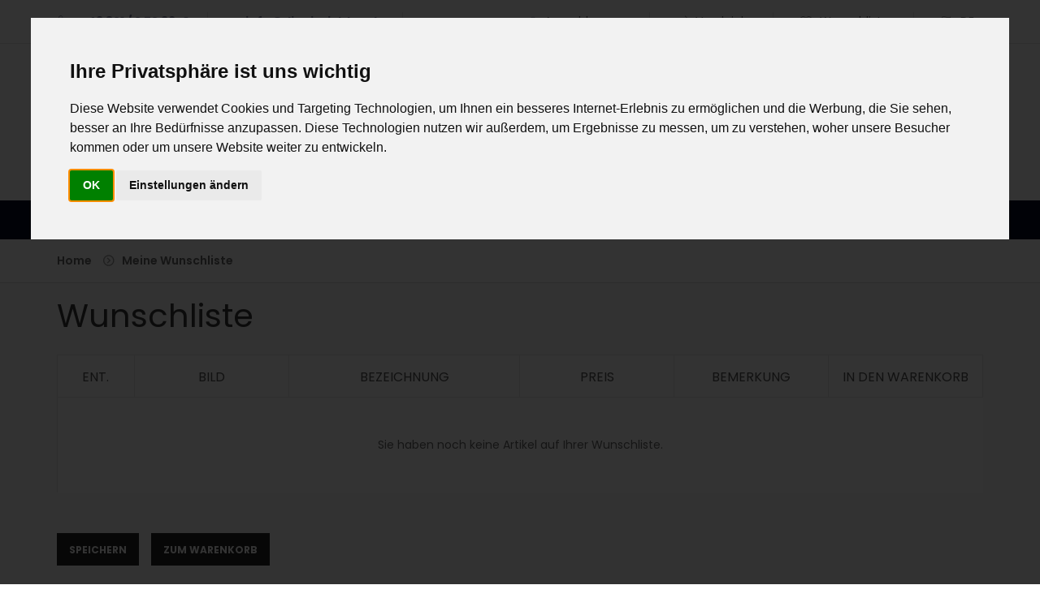

--- FILE ---
content_type: text/html; charset=utf-8
request_url: https://shop.dieeinrichter.de/meine-wunschliste.aspx
body_size: 39734
content:
<!DOCTYPE html>
<html lang="de" >
<head>
<meta charset="ISO-8859-1"> 
<meta name="Generator" content="myfactory.com">
<!-- Global site tag (gtag.js) - Google Analytics -->
<script async src="https://www.googletagmanager.com/gtag/js?id=G-X5KJNQN1N5"></script>
<script>
  window.dataLayer = window.dataLayer || [];
  function gtag(){dataLayer.push(arguments);}
  gtag('js', new Date());

  gtag('config', 'G-X5KJNQN1N5');
</script>
<meta charset="utf-8">
    <meta http-equiv="x-ua-compatible" content="ie=edge">
    <meta name="viewport" content="width=device-width, initial-scale=1">
    <!-- Favicon -->
    <!--    <link rel="shortcut icon" type="image/x-icon" href="">   --><meta name="robots" content="noindex">
<title>Meine Wunschliste</title>
<link rel="stylesheet" type="text/css" href="/DieEinrichter/CustomUpload/374O357O340O370O356O369O350O323O360O356O324O360O365O369O360O354O359O371O356O369O/WebPortal/dieeinrichter-2020-1/css/WPPortal.css" />
<link rel="stylesheet" type="text/css" href="/DieEinrichter/CustomUpload/374O357O340O370O356O369O350O323O360O356O324O360O365O369O360O354O359O371O356O369O/WebPortal/dieeinrichter-2020-1/css/WPElements.css" />
<script type="text/javascript" src="/DieEinrichter/web/jquery/jquery-2.0.3.min.js" ></script>
<script type="text/javascript" src="/DieEinrichter/web/jquery.ui/1.10.3/jquery-ui.min.js" ></script>
<link rel="stylesheet" type="text/css" href="/DieEinrichter/web/jquery.ui/1.10.3/themes/black-tie/jquery-ui.min.css" />
<link rel="stylesheet" type="text/css" href="/DieEinrichter/CustomUpload/374O357O340O370O356O369O350O323O360O356O324O360O365O369O360O354O359O371O356O369O/WebPortal/dieeinrichter-2020-1/img/assets/css/01-bootstrap.min.css" />
<link rel="stylesheet" type="text/css" href="/DieEinrichter/CustomUpload/374O357O340O370O356O369O350O323O360O356O324O360O365O369O360O354O359O371O356O369O/WebPortal/dieeinrichter-2020-1/img/assets/css/02-animate.css" />
<link rel="stylesheet" type="text/css" href="/DieEinrichter/CustomUpload/374O357O340O370O356O369O350O323O360O356O324O360O365O369O360O354O359O371O356O369O/WebPortal/dieeinrichter-2020-1/img/assets/css/03-owl.carousel.min.css" />
<link rel="stylesheet" type="text/css" href="/DieEinrichter/CustomUpload/374O357O340O370O356O369O350O323O360O356O324O360O365O369O360O354O359O371O356O369O/WebPortal/dieeinrichter-2020-1/img/assets/css/04-themify-icons.css" />
<link rel="stylesheet" type="text/css" href="/DieEinrichter/CustomUpload/374O357O340O370O356O369O350O323O360O356O324O360O365O369O360O354O359O371O356O369O/WebPortal/dieeinrichter-2020-1/img/assets/css/05-pe-icon-7-stroke.css" />
<link rel="stylesheet" type="text/css" href="/DieEinrichter/CustomUpload/374O357O340O370O356O369O350O323O360O356O324O360O365O369O360O354O359O371O356O369O/WebPortal/dieeinrichter-2020-1/img/assets/css/06-icofont.css" />
<link rel="stylesheet" type="text/css" href="/DieEinrichter/CustomUpload/374O357O340O370O356O369O350O323O360O356O324O360O365O369O360O354O359O371O356O369O/WebPortal/dieeinrichter-2020-1/img/assets/css/07-meanmenu.min.css" />
<link rel="stylesheet" type="text/css" href="/DieEinrichter/CustomUpload/374O357O340O370O356O369O350O323O360O356O324O360O365O369O360O354O359O371O356O369O/WebPortal/dieeinrichter-2020-1/img/assets/css/08-style.css" />
<link rel="stylesheet" type="text/css" href="/DieEinrichter/CustomUpload/374O357O340O370O356O369O350O323O360O356O324O360O365O369O360O354O359O371O356O369O/WebPortal/dieeinrichter-2020-1/img/assets/css/09-responsive.css" />
<link rel="stylesheet" type="text/css" href="/DieEinrichter/CustomUpload/374O357O340O370O356O369O350O323O360O356O324O360O365O369O360O354O359O371O356O369O/WebPortal/dieeinrichter-2020-1/img/assets/css/10-color.css" />
<script type="text/javascript" src="/DieEinrichter/web/wfwebportaltools.js" ></script>
<script type="text/javascript" src="/DieEinrichter/web/wfwebportalloadingfunctions.js" ></script>
</head>
<body>
<!-- Cookie Consent by https://www.TermsFeed.com -->
<script type="text/javascript" src="//www.termsfeed.com/public/cookie-consent/3.1.0/cookie-consent.js"></script>
<script type="text/javascript">
document.addEventListener('DOMContentLoaded', function () {
cookieconsent.run({"notice_banner_type":"interstitial","consent_type":"implied","palette":"light","language":"de","website_name":"die Einrichter GmbH"});
});
</script>

<noscript>Cookie Consent by <a href="https://www.TermsFeed.com/" rel="nofollow">TermsFeed</a></noscript>
<!-- End Cookie Consent -->

<style>
.cc_dialog.interstitial {
    max-height: 97vh;
    overflow: auto;
}
</style><header><div class="container-fluid prl-fluid header-wrapper hideborders"><div class=""><ul class="row mb-0 align-items-center header list-inline"><li class="d-none d-lg-block bold col-auto"><i class="pe-7s-call"></i> +49 821 / 2 72 96-0</li><li class="d-none d-lg-block bold col-auto"><i class="pe-7s-mail"></i><a id="link20151" href="mailto:info@dieeinrichter.de"  >info@dieeinrichter.de</a>
</li><li class="d-none d-xl-block col-auto"></li><li id="MyAccountMenu" class="myaccountmenu col-auto top-nav-menu top-nav-right"><i class="d-none d-md-inline pe-7s-users"></i><a id="link31786" class="cursor-pointer headline-links mtouch" href="/mein-konto.aspx"  >Anmelden<i class="d-none d-md-inline pe-7s-angle-down"></i></a>
<div id="divMyAccountDropDown" class="myaccountoption menu">
<ul  id="menu31721" class="list-inline" style="list-style:none" >
<li class="mb-3">
<a  id="menu31721_A95" class="headline-links" href="/anmeldung.aspx">Anmeldung</a>
</li>
<li class="mb-3">
<a  id="menu31721_A41" class="headline-links" href="/benutzerkonto.aspx">Benutzerkonto</a>
</li>
<li class="mb-3">
<a  id="menu31721_A45" class="headline-links" href="/registrierung.aspx">Registrierung</a>
</li>
<li class="mb-3">
<a  id="menu31721_A84" class="headline-links" href="/newsletter-abbestellen.aspx">Newsletter abbestellen</a>
</li>
<li class="mb-3">
<a  id="menu31721_A66" class="headline-links" href="/kennwort-vergessen.aspx">Kennwort vergessen</a>
</li>
</ul>
<hr id="hr31726">
<div id="frmLoginDropDown" class="login-form-container border-0 p-0"><span id="frmLoginDropDownHeader">Anmeldung<br><br></span><form method="post" action="/meine-wunschliste.aspx" ><input type="text" name="txtLogin" class="login-form-container-input" placeholder="E-Mail-Adresse" ><br><input type="password" name="txtPWD" class="login-form-container-input" placeholder="Kennwort" ><br><input type="submit" value="Anmelden" class="default-btn mr-5 ml-5 mt-0"><input type="hidden" name="txtWebPortalCmd" value="1576" ></form></div></div>
</li><li class="col-auto top-nav-right"><a id="link30532" class="headline-links" href="/vergleichsliste.aspx"  ><i class="d-none d-md-inline pe-7s-repeat"></i>Vergleich</a>
</li><li class="col-auto top-nav-right"><a id="link30068" class="headline-links" href="/meine-wunschliste.aspx"  ><i class="d-none d-md-inline pe-7s-like"></i>Wunschliste</a>
</li><li class="col-auto languageselectmenu top-nav-menu top-nav-right"><a  id="ActiveLanguage" class="headline-links" href='#'><i class="d-none d-md-inline pe-7s-flag"></i>'D'<i class="d-none d-md-inline pe-7s-angle-down"></i></a><ul class="languageselectoption list-inline menu"><li class="mb-3"><a  id="cmd20207"  class="headline-links"  href="/meine-wunschliste.aspx" >Deutsch</a>
</li></ul></li></ul></div></div><div id="divSearchLine" class="justify-content-between align-items-center flex-wrap flex-md-nowrap d-block d-md-flex container-fluid prl-fluid pt-lg-5 pb-lg-5 pt-3 pb-3">
<div id="divLogo" class="col-12 col-md-2 m-md-0 pl-0 text-center text-md-left mb-lg-5 mb-3">
<a  id="link28838" href="/home.aspx"><img  id="link28838_IMG" class="p-0" src="/DieEinrichter/CustomUpload/374O357O340O370O356O369O350O323O360O356O324O360O365O369O360O354O359O371O356O369O/WebPortal/dieeinrichter-2020-1/img/Logo_WEB.jpg">
</a>
</div>
<div id="divSearch" class="searchfield d-flex justify-content-center col-12 col-md-6">
<form method="post" action="/meine-wunschliste.aspx"  id="formProductSearch"  ><input type="text" name="txtText" id="formProductSearchText"autocorrect="off"autocomplete="off" placeholder="Suchbegriff eingeben"  class="col-12 col-sm-8 col-xl-10 col-lg-9"><button type="submit" value="" id="formProductSearch" class="col-12 col-sm-4 col-xl-2 col-lg-3">Suchen</button><input type="hidden" name="txtWebPortalCmd" value="1412" ></form><div style="display: none;"  id="div37248"  class="live-search-container" ></div><script>gInitProductSearchPreview('/DieEinrichter/ie50/webportal/elementtypes/AJAXTools/AJAXTools.aspx?Key=dieeinrichter-2020-1/&ClientID=wf2e5b9a89-865a-4ebd-9953-d6bffea5f185',1550,'div37248',1412,'formProductSearchText','/DieEinrichter/CustomUpload/374O357O340O370O356O369O350O323O360O356O324O360O365O369O360O354O359O371O356O369O/WebPortal/dieeinrichter-2020-1/img/loading-spinner.gif','live-search-pic',44,10);</script></div>
<div id="ajax-update-container-Cart" data-mf-ajax-update-elementtypes=";61;33;" data-mf-ajax-update-container-elementid="1586" ><div id="divBasket" class="position-relative align-items-center cart-link mt-4 col-md-auto m-md-0 pl-0 pr-0 float-left col-auto">
<a id="linkBasket" class="d-flex align-items-center flex-wrap flex-sm-nowrap justify-content-start justify-content-md-center pl-md-3 cursor-pointer" href="/warenkorb.aspx"  ><i class="order-1 order-sm-1 ti-shopping-cart"></i><span class="order-2">Warenkorb</span></a>
<ul class="cart-preview"><div  id="cart-info_Empty">Ihr Warenkorb ist leer</div>
<li class="list-unstyled pt-3"><h4><div id="form26535" class="d-flex align-items-center flex-wrap justify-content-between cart-price">
<div class="cart-sub h4">Gesamt</div><div id="div28879" class="flex-grow-1">
</div>
<div class="cart-price h4"><span id="fld26536" >&nbsp;0,00 </span>
€</div><span id="fld28878" class="col-12 nopadding text-right font-size-50"  ></span>
</div>
</h4></li></ul><script>
$(document).ready( function () {
   showModalView();
});
</script></div>
<script>
$(document).ready( function () {
   removeone();
});
</script></div><div id="divMobileMenu" class="mobile-menu-area mobile-menu-none-block electro-2-menu mt-4 mb-4">
<div id="div29038" class="mobile-menu">
<nav id="mobile-menu-active"><ul  id="mnu20253" class="menu-overflow">
<li>
<a  id="mnu20253_A86" href="/kataloguebersicht.aspx">Katalogübersicht</a>
</li>
<li>
<a  id="mnu20253_A39" href="/artikeluebersicht.aspx">Artikelübersicht</a>
<ul>
<li>
<a  id="mnu20253_A64" href="/artikeldetails.aspx">Artikeldetails</a>
</li>
</ul>
</li>
<li>
<a  id="mnu20253_A62" href="/warenkorb.aspx">Warenkorb</a>
</li>
<li>
<a  id="mnu20253_A65" href="/vergleichsliste.aspx">Vergleichsliste</a>
</li>
<li>
<a  id="mnu20253_A44" href="/meine-wunschliste.aspx">Meine Wunschliste</a>
</li>
<li>
<a  id="mnu20253_A40" href="/mein-konto.aspx">Mein Konto</a>
<ul>
<li>
<a  id="mnu20253_A95" href="/anmeldung.aspx">Anmeldung</a>
</li>
<li>
<a  id="mnu20253_A41" href="/benutzerkonto.aspx">Benutzerkonto</a>
</li>
<li>
<a  id="mnu20253_A45" href="/registrierung.aspx">Registrierung</a>
<ul>
<li>
<a  id="mnu20253_A68" href="/registrierung-naechste-schritte.aspx">Registrierung - nächste Schritte</a>
</li>
<li>
<a  id="mnu20253_A101" href="/web.aspx?PageID=101">Dublette gefunden</a>
</li>
</ul>
</li>
<li>
<a  id="mnu20253_A84" href="/newsletter-abbestellen.aspx">Newsletter abbestellen</a>
</li>
<li>
<a  id="mnu20253_A66" href="/kennwort-vergessen.aspx">Kennwort vergessen</a>
</li>
</ul>
</li>
<li>
<a  id="mnu20253_A46" href="/information.aspx">Information</a>
<ul>
<li>
<a  id="mnu20253_A47" href="/ueber-uns.aspx">Über uns</a>
</li>
<li>
<a  id="mnu20253_A48" href="/unser-service.aspx">Unser Service</a>
</li>
<li>
<a  id="mnu20253_A51" href="/impressum.aspx">Impressum</a>
</li>
</ul>
</li>
<li>
<a  id="mnu20253_A52" href="/service.aspx">Service</a>
<ul>
<li>
<a  id="mnu20253_A53" href="/produktservice.aspx">Produktservice</a>
<ul>
<li>
<a  id="mnu20253_A75" href="/neuen-fall.aspx">Neuen Fall erstellen</a>
</li>
<li>
<a  id="mnu20253_A77" href="/supportnachricht-erhalten.aspx">Nachricht zum Supportfall erhalten</a>
</li>
</ul>
</li>
<li>
<a  id="mnu20253_A54" href="/zahlungsservice.aspx">Zahlungsservice</a>
</li>
<li>
<a  id="mnu20253_A55" href="/rabattaktionen.aspx">Rabattaktionen</a>
</li>
<li>
<a  id="mnu20253_A56" href="/einkaufsservice.aspx">Einkaufsservice</a>
</li>
<li>
<a  id="mnu20253_A57" href="/promotion.aspx">Promotion</a>
</li>
<li>
<a  id="mnu20253_A79" href="/kontakt.aspx">Kontakt</a>
<ul>
<li>
<a  id="mnu20253_A80" href="/kontaktanfrage-erfolgreich.aspx">Kontaktanfrage erfolgreich</a>
</li>
</ul>
</li>
</ul>
</li>
<li>
<a  id="mnu20253_A58" href="/weitere-informationen.aspx">Weitere Informationen</a>
<ul>
<li>
<a  id="mnu20253_A102" href="/agbs.aspx">AGBs</a>
</li>
<li>
<a  id="mnu20253_A59" href="/datenschutz.aspx">Datenschutz</a>
</li>
<li>
<a  id="mnu20253_A60" href="/blog.aspx">Blog</a>
</li>
<li>
<a  id="mnu20253_A61" href="/hilfe-center.aspx">Hilfe-Center</a>
</li>
</ul>
</li>
</ul>
</nav></div>
</div>
</div>
<div id="div29039" class="clearfix p-2 d-md-none">
</div>
</header><div id="divMenu" class="main-menu">
<div id="divMenuContainer" class="container-fluid prl-fluid">
<div id="div35238" class="row text-white text-uppercase vertical-align-center align-items-center flex-wrap flex-md-nowrap">
<div id="divMenuCategory" class="position-relative main-menu-title col-md-4 col-lg-3 col-xl-2 col-6">
<a id="linkCatalogs" class="d-flex align-items-center jsMainMenu mb-0 cursor-pointer"  ><h6>Alle Kategorien</h6><h6><i class="d-flex align-items-center font-size-200 pe-7s-angle-down"></i></h6></a>
<div id="divSubMenuCategory-v-v-v" class="rounded position-absolute text-dark bold shadow main-menu-wrapper divMainMenuWrapper gray-bg-2 pl-3 pt-3 pb-3">
<ul  id="lstCatalogueOne_3" class="list-unstyled">
<li id="listRow_3322_RecordID_203"  class="position-relative submenu-entry-v-v-v pr-3" ><a href="/artikeluebersicht/medflexx.aspx"  class="submenu-entry-v-v-v"  ><div id="div37549" class="d-flex align-items-center pt-3 pb-3 cursor-pointer position-relative justify-content-start submenu-entry-v-v-v mtouch">
<div  id="lst26501_1_Empty">&nbsp;</div>
<div id="divNoCatalogPic" class="nopadding col-1 col-sm-2">
<img  id="img3507" class="img-w-70" src="/DieEinrichter/CustomUpload/374O357O340O370O356O369O350O323O360O356O324O360O365O369O360O354O359O371O356O369O/Erlaeuterung_medflexx2_11_2020.jpg">
</div>
<SPAN class="col-9 nopadding"  id="fld26497_5" >medFlexx</SPAN><i class="d-none d-sm-block nopadding col-auto font-size-200 pe-7s-angle-right"></i></div>
</a><div  id="lstCatalogueTwo_1" class="shadow position-absolute gray-bg-2 d-block submenu-wrapper-v-v-v pb-3">
<div id="form26513_1">
<div id="div37542" class="pt-3 pl-3 pr-3">
<H4 class="position-relative" ><span id="link27575_2_Label"></span>
<a id="link27575_2"  class="submenu-title" href="/artikeluebersicht/profilschienen_medflexx.aspx">Profilschienen</a>
</H4></div>
</div>
<div id="form26513_1">
<div id="div37542" class="pt-3 pl-3 pr-3">
<H4 class="position-relative" ><span id="link27575_2_Label"></span>
<a id="link27575_2"  class="submenu-title" href="/artikeluebersicht/spender_medflexx.aspx">Spender</a>
</H4></div>
</div>
<div id="form26513_1">
<div id="div37542" class="pt-3 pl-3 pr-3">
<H4 class="position-relative" ><span id="link27575_2_Label"></span>
<a id="link27575_2"  class="submenu-title" href="/artikeluebersicht/ablagen_medflexx.aspx">Ablagen</a>
</H4></div>
</div>
<div id="form26513_1">
<div id="div37542" class="pt-3 pl-3 pr-3">
<H4 class="position-relative" ><span id="link27575_2_Label"></span>
<a id="link27575_2"  class="submenu-title" href="/artikeluebersicht/halter_medflexx.aspx">Halter</a>
</H4></div>
</div>
<div id="form26513_1">
<div id="div37542" class="pt-3 pl-3 pr-3">
<H4 class="position-relative" ><span id="link27575_2_Label"></span>
<a id="link27575_2"  class="submenu-title" href="/artikeluebersicht/montagematerial_medflexx.aspx">Montagematerial</a>
</H4></div>
</div>
</div>
</li><li id="listRow_3322_RecordID_370"  class="position-relative submenu-entry-v-v-v pr-3" ><a href="/artikeluebersicht/medvan.aspx"  class="submenu-entry-v-v-v"  ><div id="div37549" class="d-flex align-items-center pt-3 pb-3 cursor-pointer position-relative justify-content-start submenu-entry-v-v-v mtouch">
<div  id="lst26501_1_Empty">&nbsp;</div>
<div id="divNoCatalogPic" class="nopadding col-1 col-sm-2">
<img  id="img3507" class="img-w-70" src="/DieEinrichter/CustomUpload/374O357O340O370O356O369O350O323O360O356O324O360O365O369O360O354O359O371O356O369O/Erlaeuterung_medVan_2022.png">
</div>
<SPAN class="col-9 nopadding"  id="fld26497_5" >medVan</SPAN><i class="d-none d-sm-block nopadding col-auto font-size-200 pe-7s-angle-right"></i></div>
</a><div  id="lstCatalogueTwo_1" class="shadow position-absolute gray-bg-2 d-block submenu-wrapper-v-v-v pb-3">
<div id="form26513_1">
<div id="div37542" class="pt-3 pl-3 pr-3">
<H4 class="position-relative" ><span id="link27575_2_Label"></span>
<a id="link27575_2"  class="submenu-title" href="/artikeluebersicht/behandlungswagen.aspx">Behandlungswagen</a>
</H4></div>
</div>
<div id="form26513_1">
<div id="div37542" class="pt-3 pl-3 pr-3">
<H4 class="position-relative" ><span id="link27575_2_Label"></span>
<a id="link27575_2"  class="submenu-title" href="/artikeluebersicht/iso-wagen.aspx">ISO-Wagen</a>
</H4></div>
</div>
</div>
</li><li id="listRow_3322_RecordID_250"  class="position-relative submenu-entry-v-v-v pr-3" ><a href="/artikeluebersicht/virenschutz-online.aspx"  class="submenu-entry-v-v-v"  ><div id="div37549" class="d-flex align-items-center pt-3 pb-3 cursor-pointer position-relative justify-content-start submenu-entry-v-v-v mtouch">
<div  id="lst26501_1_Empty">&nbsp;</div>
<div id="divNoCatalogPic" class="nopadding col-1 col-sm-2">
<img  id="img3507" class="img-w-70" src="/DieEinrichter/CustomUpload/374O357O340O370O356O369O350O323O360O356O324O360O365O369O360O354O359O371O356O369O/Erlaeuterung_Virenschutz_06_2021.jpg">
</div>
<SPAN class="col-9 nopadding"  id="fld26497_5" >Virenschutz</SPAN><i class="d-none d-sm-block nopadding col-auto font-size-200 pe-7s-angle-right"></i></div>
</a><div  id="lstCatalogueTwo_1" class="shadow position-absolute gray-bg-2 d-block submenu-wrapper-v-v-v pb-3">
<div id="form26513_1">
<div id="div37542" class="pt-3 pl-3 pr-3">
<H4 class="position-relative" ><span id="link27575_2_Label"></span>
<a id="link27575_2"  class="submenu-title" href="/artikeluebersicht/virenschutz.aspx">Virenschutz</a>
</H4></div>
</div>
</div>
</li><li id="listRow_3322_RecordID_243"  class="position-relative submenu-entry-v-v-v pr-3" ><a href="/artikeluebersicht/wartezimmer.aspx"  class="submenu-entry-v-v-v"  ><div id="div37549" class="d-flex align-items-center pt-3 pb-3 cursor-pointer position-relative justify-content-start submenu-entry-v-v-v mtouch">
<div  id="lst26501_1_Empty">&nbsp;</div>
<div id="divNoCatalogPic" class="nopadding col-1 col-sm-2">
<img  id="img3507" class="img-w-70" src="/DieEinrichter/CustomUpload/374O357O340O370O356O369O350O323O360O356O324O360O365O369O360O354O359O371O356O369O/Erlaeuterung_Wartezimmer_11_2020_2.jpg">
</div>
<SPAN class="col-9 nopadding"  id="fld26497_5" >Wartezimmer</SPAN><i class="d-none d-sm-block nopadding col-auto font-size-200 pe-7s-angle-right"></i></div>
</a><div  id="lstCatalogueTwo_1" class="shadow position-absolute gray-bg-2 d-block submenu-wrapper-v-v-v pb-3">
<div id="form26513_1">
<div id="div37542" class="pt-3 pl-3 pr-3">
<H4 class="position-relative" ><span id="link27575_2_Label"></span>
<a id="link27575_2"  class="submenu-title" href="/artikeluebersicht/zeitschriftenhalter.aspx">Zeitschriftenhalter</a>
</H4></div>
</div>
<div id="form26513_1">
<div id="div37542" class="pt-3 pl-3 pr-3">
<H4 class="position-relative" ><span id="link27575_2_Label"></span>
<a id="link27575_2"  class="submenu-title" href="/artikeluebersicht/prospekthalter.aspx">Prospekthalter</a>
</H4></div>
</div>
<div id="form26513_1">
<div id="div37542" class="pt-3 pl-3 pr-3">
<H4 class="position-relative" ><span id="link27575_2_Label"></span>
<a id="link27575_2"  class="submenu-title" href="/artikeluebersicht/standgarderoben.aspx">Standgarderoben</a>
</H4></div>
</div>
<div id="form26513_1">
<div id="div37542" class="pt-3 pl-3 pr-3">
<H4 class="position-relative" ><span id="link27575_2_Label"></span>
<a id="link27575_2"  class="submenu-title" href="/artikeluebersicht/garderobenhaken.aspx">Garderobenhaken</a>
</H4></div>
</div>
<div id="form26513_1">
<div id="div37542" class="pt-3 pl-3 pr-3">
<H4 class="position-relative" ><span id="link27575_2_Label"></span>
<a id="link27575_2"  class="submenu-title" href="/artikeluebersicht/schirmstaender.aspx">Schirmständer</a>
</H4></div>
</div>
</div>
</li><li id="listRow_3322_RecordID_205"  class="position-relative submenu-entry-v-v-v pr-3" ><a href="/artikeluebersicht/praxisausstattung.aspx"  class="submenu-entry-v-v-v"  ><div id="div37549" class="d-flex align-items-center pt-3 pb-3 cursor-pointer position-relative justify-content-start submenu-entry-v-v-v mtouch">
<div  id="lst26501_1_Empty">&nbsp;</div>
<div id="divNoCatalogPic" class="nopadding col-1 col-sm-2">
<img  id="img3507" class="img-w-70" src="/DieEinrichter/CustomUpload/374O357O340O370O356O369O350O323O360O356O324O360O365O369O360O354O359O371O356O369O/Erlaeuterung_Praxisausstattung_02_2021.jpg">
</div>
<SPAN class="col-9 nopadding"  id="fld26497_5" >Praxisausstattung</SPAN><i class="d-none d-sm-block nopadding col-auto font-size-200 pe-7s-angle-right"></i></div>
</a><div  id="lstCatalogueTwo_1" class="shadow position-absolute gray-bg-2 d-block submenu-wrapper-v-v-v pb-3">
<div id="form26513_1">
<div id="div37542" class="pt-3 pl-3 pr-3">
<H4 class="position-relative" ><span id="link27575_2_Label"></span>
<a id="link27575_2"  class="submenu-title" href="/artikeluebersicht/Spender.aspx">Spender</a>
</H4></div>
</div>
<div id="form26513_1">
<div id="div37542" class="pt-3 pl-3 pr-3">
<H4 class="position-relative" ><span id="link27575_2_Label"></span>
<a id="link27575_2"  class="submenu-title" href="/artikeluebersicht/Stuehle.aspx">Stühle</a>
</H4></div>
</div>
<div id="form26513_1">
<div id="div37542" class="pt-3 pl-3 pr-3">
<H4 class="position-relative" ><span id="link27575_2_Label"></span>
<a id="link27575_2"  class="submenu-title" href="/artikeluebersicht.aspx?WPParams=43CCD7D4B5DDE6B7C2E0B1CDE1C8B6B794979280">Türstopper</a>
</H4></div>
</div>
</div>
</li><li id="listRow_3322_RecordID_244"  class="position-relative submenu-entry-v-v-v pr-3" ><a href="/artikeluebersicht/sanitaer.aspx"  class="submenu-entry-v-v-v"  ><div id="div37549" class="d-flex align-items-center pt-3 pb-3 cursor-pointer position-relative justify-content-start submenu-entry-v-v-v mtouch">
<div  id="lst26501_1_Empty">&nbsp;</div>
<div id="divNoCatalogPic" class="nopadding col-1 col-sm-2">
<img  id="img3507" class="img-w-70" src="/DieEinrichter/CustomUpload/374O357O340O370O356O369O350O323O360O356O324O360O365O369O360O354O359O371O356O369O/Erlaeuterung_Sanitaer_11_2020.jpg">
</div>
<SPAN class="col-9 nopadding"  id="fld26497_5" >Sanitär</SPAN><i class="d-none d-sm-block nopadding col-auto font-size-200 pe-7s-angle-right"></i></div>
</a><div  id="lstCatalogueTwo_1" class="shadow position-absolute gray-bg-2 d-block submenu-wrapper-v-v-v pb-3">
<div id="form26513_1">
<div id="div37542" class="pt-3 pl-3 pr-3">
<H4 class="position-relative" ><span id="link27575_2_Label"></span>
<a id="link27575_2"  class="submenu-title" href="/artikeluebersicht/Abfallsammler.aspx">Abfallsammler</a>
</H4></div>
</div>
<div id="form26513_1">
<div id="div37542" class="pt-3 pl-3 pr-3">
<H4 class="position-relative" ><span id="link27575_2_Label"></span>
<a id="link27575_2"  class="submenu-title" href="/artikeluebersicht.aspx?WPParams=43CCD7D4B5DDE6B7C2E0B1CDE1C8B6B794979387">Papierrollenhalter</a>
</H4></div>
</div>
<div id="form26513_1">
<div id="div37542" class="pt-3 pl-3 pr-3">
<H4 class="position-relative" ><span id="link27575_2_Label"></span>
<a id="link27575_2"  class="submenu-title" href="/artikeluebersicht.aspx?WPParams=43CCD7D4B5DDE6B7C2E0B1CDE1C8B6B794979388">WC-Bürste</a>
</H4></div>
</div>
<div id="form26513_1">
<div id="div37542" class="pt-3 pl-3 pr-3">
<H4 class="position-relative" ><span id="link27575_2_Label"></span>
<a id="link27575_2"  class="submenu-title" href="/artikeluebersicht.aspx?WPParams=43CCD7D4B5DDE6B7C2E0B1CDE1C8B6B794979481">Wickeltisch</a>
</H4></div>
</div>
<div id="form26513_1">
<div id="div37542" class="pt-3 pl-3 pr-3">
<H4 class="position-relative" ><span id="link27575_2_Label"></span>
<a id="link27575_2"  class="submenu-title" href="/artikeluebersicht.aspx?WPParams=43CCD7D4B5DDE6B7C2E0B1CDE1C8B6B794979480">Haltegriffe</a>
</H4></div>
</div>
</div>
</li><li id="listRow_3322_RecordID_251"  class="position-relative submenu-entry-v-v-v pr-3" ><a href="/artikeluebersicht/edv-zubehoer.aspx"  class="submenu-entry-v-v-v"  ><div id="div37549" class="d-flex align-items-center pt-3 pb-3 cursor-pointer position-relative justify-content-start submenu-entry-v-v-v mtouch">
<div  id="lst26501_1_Empty">&nbsp;</div>
<div id="divNoCatalogPic" class="nopadding col-1 col-sm-2">
<img  id="img3507" class="img-w-70" src="/DieEinrichter/CustomUpload/374O357O340O370O356O369O350O323O360O356O324O360O365O369O360O354O359O371O356O369O/Header_EDV-Zubehoer_18_11_2020_1.jpg">
</div>
<SPAN class="col-9 nopadding"  id="fld26497_5" >EDV-Zubehör</SPAN><i class="d-none d-sm-block nopadding col-auto font-size-200 pe-7s-angle-right"></i></div>
</a><div  id="lstCatalogueTwo_1" class="shadow position-absolute gray-bg-2 d-block submenu-wrapper-v-v-v pb-3">
<div id="form26513_1">
<div id="div37542" class="pt-3 pl-3 pr-3">
<H4 class="position-relative" ><span id="link27575_2_Label"></span>
<a id="link27575_2"  class="submenu-title" href="/artikeluebersicht/bildschirmhalter_set.aspx">Bildschirmhalter Set</a>
</H4></div>
</div>
<div id="form26513_1">
<div id="div37542" class="pt-3 pl-3 pr-3">
<H4 class="position-relative" ><span id="link27575_2_Label"></span>
<a id="link27575_2"  class="submenu-title" href="/artikeluebersicht/bildschirmhalter_einzelteile.aspx">Bildschirmhalter Einzelteile</a>
</H4></div>
</div>
<div id="form26513_1">
<div id="div37542" class="pt-3 pl-3 pr-3">
<H4 class="position-relative" ><span id="link27575_2_Label"></span>
<a id="link27575_2"  class="submenu-title" href="/artikeluebersicht.aspx?WPParams=43CCD7D4B5DDE6B7C2E0B1CDE1C8B6B794979380">Kabelmanagement</a>
</H4></div>
</div>
<div id="form26513_1">
<div id="div37542" class="pt-3 pl-3 pr-3">
<H4 class="position-relative" ><span id="link27575_2_Label"></span>
<a id="link27575_2"  class="submenu-title" href="/artikeluebersicht/pc-halterungen.aspx">PC-Halterungen</a>
</H4></div>
</div>
</div>
</li><li id="listRow_3322_RecordID_208"  class="position-relative submenu-entry-v-v-v pr-3" ><a href="/artikeluebersicht/verbrauchsmaterial-online.aspx"  class="submenu-entry-v-v-v"  ><div id="div37549" class="d-flex align-items-center pt-3 pb-3 cursor-pointer position-relative justify-content-start submenu-entry-v-v-v mtouch">
<div  id="lst26501_1_Empty">&nbsp;</div>
<div id="divNoCatalogPic" class="nopadding col-1 col-sm-2">
<img  id="img3507" class="img-w-70" src="/DieEinrichter/CustomUpload/374O357O340O370O356O369O350O323O360O356O324O360O365O369O360O354O359O371O356O369O/Verbrauchsmateial.jpg">
</div>
<SPAN class="col-9 nopadding"  id="fld26497_5" >Verbrauchsmaterial</SPAN><i class="d-none d-sm-block nopadding col-auto font-size-200 pe-7s-angle-right"></i></div>
</a><div  id="lstCatalogueTwo_1" class="shadow position-absolute gray-bg-2 d-block submenu-wrapper-v-v-v pb-3">
<div id="form26513_1">
<div id="div37542" class="pt-3 pl-3 pr-3">
<H4 class="position-relative" ><span id="link27575_2_Label"></span>
<a id="link27575_2"  class="submenu-title" href="/artikeluebersicht/verbrauchsmaterial.aspx">Verbrauchsmaterial</a>
</H4></div>
</div>
</div>
</li><li id="listRow_3322_RecordID_201"  class="position-relative submenu-entry-v-v-v pr-3" ><a href="/artikeluebersicht.aspx?WPParams=43CCD7D4B5DDE6B7C2E0B1CDE1C8B6B794979281"  class="submenu-entry-v-v-v"  ><div id="div37549" class="d-flex align-items-center pt-3 pb-3 cursor-pointer position-relative justify-content-start submenu-entry-v-v-v mtouch">
<div  id="lst26501_1_Empty">&nbsp;</div>
<div id="divNoCatalogPic" class="nopadding col-1 col-sm-2">
<img  id="img3507" class="img-w-70" src="/DieEinrichter/CustomUpload/374O357O340O370O356O369O350O323O360O356O324O360O365O369O360O354O359O371O356O369O/Header_Beschilderungen_18_11_2020.jpg">
</div>
<SPAN class="col-9 nopadding"  id="fld26497_5" >Beschilderung</SPAN><i class="d-none d-sm-block nopadding col-auto font-size-200 pe-7s-angle-right"></i></div>
</a><div  id="lstCatalogueTwo_1" class="shadow position-absolute gray-bg-2 d-block submenu-wrapper-v-v-v pb-3">
<div id="form26513_1">
<div id="div37542" class="pt-3 pl-3 pr-3">
<H4 class="position-relative" ><span id="link27575_2_Label"></span>
<a id="link27575_2"  class="submenu-title" href="/artikeluebersicht/sicherheit.aspx">Sicherheit</a>
</H4></div>
</div>
<div id="form26513_1">
<div id="div37542" class="pt-3 pl-3 pr-3">
<H4 class="position-relative" ><span id="link27575_2_Label"></span>
<a id="link27575_2"  class="submenu-title" href="/artikeluebersicht/hinweisschilder.aspx">Hinweisschilder</a>
</H4></div>
</div>
</div>
</li><li id="listRow_3322_RecordID_207"  class="position-relative submenu-entry-v-v-v pr-3" ><a href="/artikeluebersicht/sale_.aspx"  class="submenu-entry-v-v-v"  ><div id="div37549" class="d-flex align-items-center pt-3 pb-3 cursor-pointer position-relative justify-content-start submenu-entry-v-v-v mtouch">
<div  id="lst26501_1_Empty">&nbsp;</div>
<div id="divNoCatalogPic" class="nopadding col-1 col-sm-2">
<img  id="img3507" class="img-w-70" src="/DieEinrichter/CustomUpload/374O357O340O370O356O369O350O323O360O356O324O360O365O369O360O354O359O371O356O369O/Header_Sale_17_02_2021_1.jpg">
</div>
<SPAN class="col-9 nopadding"  id="fld26497_5" >S A L E</SPAN><i class="d-none d-sm-block nopadding col-auto font-size-200 pe-7s-angle-right"></i></div>
</a><div  id="lstCatalogueTwo_1" class="shadow position-absolute gray-bg-2 d-block submenu-wrapper-v-v-v pb-3">
<div id="form26513_1">
<div id="div37542" class="pt-3 pl-3 pr-3">
<H4 class="position-relative" ><span id="link27575_2_Label"></span>
<a id="link27575_2"  class="submenu-title" href="/artikeluebersicht/sale.aspx">SALE</a>
</H4></div>
</div>
</div>
</li></ul>
</div>
</div>
<nav class="d-none align-items-center d-md-flex col-8 col-lg-9"><ul><li class="menu-hover position-relative"><a id="link27086" class="d-flex align-items-center mtouch" href="/home.aspx"  >Home<i class="font-size-200 pe-7s-angle-down"></i></a>
<ul  id="menu27082" class="single-dropdown" style="list-style:none" >
<li class="mb-3">
<a  id="menu27082_A86" href="/kataloguebersicht.aspx">Katalogübersicht</a>
</li>
<li class="mb-3">
<a  id="menu27082_A39" href="/artikeluebersicht.aspx?WPParams=43CCD7D4B5DDE6B7C2E0B1CDE1C8B6B794969B87">Artikelübersicht</a>
</li>
<li class="mb-3">
<a  id="menu27082_A62" href="/warenkorb.aspx">Warenkorb</a>
</li>
<li class="mb-3">
<a  id="menu27082_A65" href="/vergleichsliste.aspx">Vergleichsliste</a>
</li>
<li class="mb-3">
Meine Wunschliste</li>
<li class="mb-3">
<a  id="menu27082_A40" href="/mein-konto.aspx">Mein Konto</a>
</li>
<li class="mb-3">
<a  id="menu27082_A46" href="/information.aspx">Information</a>
</li>
<li class="mb-3">
<a  id="menu27082_A52" href="/service.aspx">Service</a>
</li>
<li class="mb-3">
<a  id="menu27082_A58" href="/weitere-informationen.aspx">Weitere Informationen</a>
</li>
</ul>
</li><li class="menu-hover position-relative"><a id="link27086_1" class="d-flex align-items-center mtouch" href="/information.aspx"  >Information<i class="font-size-200 pe-7s-angle-down"></i></a>
<ul  id="menu27082_1" class="single-dropdown" style="list-style:none" >
<li class="mb-3">
<a  id="menu27082_1_A47" href="/ueber-uns.aspx">Über uns</a>
</li>
<li class="mb-3">
<a  id="menu27082_1_A48" href="/unser-service.aspx">Unser Service</a>
</li>
<li class="mb-3">
<a  id="menu27082_1_A51" href="/impressum.aspx">Impressum</a>
</li>
</ul>
</li><li class="menu-hover position-relative"><ul  id="menu27082_3" class="single-dropdown" style="list-style:none" >
<li class="mb-3">
<a  id="menu27082_3_A86" href="/kataloguebersicht.aspx">Katalogübersicht</a>
</li>
<li class="mb-3">
<a  id="menu27082_3_A39" href="/artikeluebersicht.aspx?WPParams=43CCD7D4B5DDE6B7C2E0B1CDE1C8B6B794969B87">Artikelübersicht</a>
</li>
<li class="mb-3">
<a  id="menu27082_3_A62" href="/warenkorb.aspx">Warenkorb</a>
</li>
<li class="mb-3">
<a  id="menu27082_3_A65" href="/vergleichsliste.aspx">Vergleichsliste</a>
</li>
<li class="mb-3">
Meine Wunschliste</li>
<li class="mb-3">
<a  id="menu27082_3_A40" href="/mein-konto.aspx">Mein Konto</a>
</li>
<li class="mb-3">
<a  id="menu27082_3_A46" href="/information.aspx">Information</a>
</li>
<li class="mb-3">
<a  id="menu27082_3_A52" href="/service.aspx">Service</a>
</li>
<li class="mb-3">
<a  id="menu27082_3_A58" href="/weitere-informationen.aspx">Weitere Informationen</a>
</li>
</ul>
</li><li class="menu-hover position-relative"><a id="link27086_4" class="d-flex align-items-center" href="/kontakt.aspx"  >Kontakt</a>
</li></ul></nav></div>
</div>
</div>
<style>
.divMainMenuWrapper {
   display: none;
}
</style><div id="divBreadcrumb" class="mt-3 breadcrumb-content">
<div id="div28079" class="container-fluid prl-fluid">
<a href="/web.aspx?PageID=100"  ><div id="divBreadcrumppath" class="row">
<ul id="ctl28082" class="col-12"><li><a  id="ctl28082_A38" href="/home.aspx">Home</a>
</li><li><a  id="ctl28082_A44" href="/meine-wunschliste.aspx">Meine Wunschliste</a>
</li></ul>
</div>
</a></div>
</div>
<div id="divContentBGGray" class="gray-bg-7">
<div id="divContentWrapperGray" class="container-fluid prl-fluid pb-4">
<div id="div29847_1" class="row shopping-cart-wrapper">
<div id="div29863_1" class="col-12 mt-3 mb-3">
<h1 id="head29848_1">Wunschliste</h1>
</div>
<form method="post" enctype="multipart/form-data" action="/meine-wunschliste.aspx"  id="form29850_1"  ><div id="div29932_1" class="shopping-cart">
<div id="divCartHead_1" class="shopping-cart-headline flex-wrap d-none d-md-flex">
<div id="div29890_6" class="col-1">
Ent.</div>
<div id="div29890_7" class="col-2">
Bild</div>
<div id="div29890_8" class="col-3">
Bezeichnung</div>
<div id="div29890_9" class="col-2">
Preis</div>
<div id="div29890_10" class="col-2">
Bemerkung</div>
<div id="div29890_11" class="col-2">
In den Warenkorb</div>
</div>
<div  id="lst29874_1">
<div  id="lst29874_1_Empty" class="pt-5 pb-5">Sie haben noch keine Artikel auf Ihrer Wunschliste.</div>
</div>
</div>
<div id="div29930_1" class="row mb-5">
<div id="div29934_1" class="col-lg-8 col-md-7 col-12">
<div id="div29936_1" class="buttons-cart">
<input type="submit" value="Speichern" id="cmd29937_1" name="SubmitWebPortalCmd_1897" ><input type="hidden" name="txtShoppingCartID" value="0" ><input type="hidden" name="txtWebPortalCmd" value="1897" ><a id="link29938_1" href="/warenkorb.aspx"  >Zum Warenkorb</a>
</div>
</div>
</div>
</form></div>
</div>
</div>
<footer class="footer-area"><div id="divFooter2" class="black-bg-2 pt-35 pb-30">
<div id="div27537" class="container">
<div id="div27538" class="row footer-info-text">
<div id="divFooterShipping" class="col-12 col-sm-6 col-md-4 d-flex flex-wrap mb-30">
<i class="pe-7s-car col-2"></i><div class="col-9 footer-services-content"><h4 id="head37141">Lieferung</h4>
<P id="txt29335">Sicherer Versand durch UPS.</P>
</div></div>
<div id="divFooterGuarantee" class="col-12 col-sm-6 col-md-4 d-flex flex-wrap mb-30">
<i class="pe-7s-shield col-2"></i><div class="col-9 footer-services-content"><h4 id="head37143">Ab 400,- € netto</h4>
<P id="txt29336">versandkostenfrei.
medVan-Artikel sind davon ausgenommen.</P>
</div></div>
<div id="divFooterSupport" class="col-12 col-md-4 d-flex flex-wrap mb-30 col-sm-6">
<i class="pe-7s-headphones col-2"></i><div class="col-9 footer-services-content"><h4 id="head37145">Service und Support</h4>
<P id="txt29337">Kostenlose Beratung vor und nach dem Kauf!</P>
</div></div>
</div>
</div>
</div>
<div id="divFooter3" class="black-bg footer-info-text pt-25 pb-30">
<div id="div29340" class="container">
<div id="div29341" class="row">
<div id="div29342" class="col-lg-6 col-md-5">
<div id="div40198" class="footer-menu">
<nav><ul  id="menu27568" style="list-style:none" >
<li style="float:left" >
<a  id="menu27568_A102" href="/agbs.aspx" title="AGBs" >AGBs</a>
</li>
<li style="float:left" >
<a  id="menu27568_A59" href="/datenschutz.aspx" title="Datenschutz" >Datenschutz</a>
</li>
<li style="float:left" >
<a  id="menu27568_A60" href="/blog.aspx" title="Blog" >Blog</a>
</li>
<li style="float:left" >
<a  id="menu27568_A61" href="/hilfe-center.aspx" title="Hilfe-Center" >Hilfe-Center</a>
</li>
</ul>
</nav></div>
</div>
<div id="div29343" class="text-right copyright mrg-5 col-lg-6 col-md-7">
<p>
                                Copyright ©
                                <a id="link27573" class="text-white" href="https://www.dieeinrichter.de" target="_blank"  >die Einrichter GmbH</a>
 2020 . All Right Reserved.
                            </p></div>
</div>
</div>
</div>
</footer><div id="ajax-update-container-37355" data-mf-ajax-update-elementtypes=";33;" data-mf-ajax-update-container-elementid="1495" ><div class="modal fade" id="modal-info-texts" tabindex="-1" role="dialog" style="display: none;" aria-hidden="true"><div class="modal-dialog modal-lg" role="document"><div id="div29496_1" class="modal-content">
<div id="div31694" class="text-center modal-body p-5">
<div id="infotext-container" class="mb-5">
<div id="error-text" class="text-danger">
</div>
<div id="success-text" class="text-success">
</div>
</div>
<button type="button" class="btn btn-light notification-button pl-5 pr-5" data-dismiss="modal" aria-label="Close"><P id="txt31698" class="mt-2 mb-2">OK</P>
</button></div>
</div>
</div></div></div><script type="text/javascript" src="/DieEinrichter/CustomUpload/374O357O340O370O356O369O350O323O360O356O324O360O365O369O360O354O359O371O356O369O/WebPortal/dieeinrichter-2020-1/img/assets/js/popper.js" ></script>
<script type="text/javascript" src="/DieEinrichter/CustomUpload/374O357O340O370O356O369O350O323O360O356O324O360O365O369O360O354O359O371O356O369O/WebPortal/dieeinrichter-2020-1/img/assets/js/bootstrap.min.js" ></script>
<script type="text/javascript" src="/DieEinrichter/CustomUpload/374O357O340O370O356O369O350O323O360O356O324O360O365O369O360O354O359O371O356O369O/WebPortal/dieeinrichter-2020-1/img/assets/js/owl.carousel.min.js" ></script>
<script type="text/javascript" src="/DieEinrichter/CustomUpload/374O357O340O370O356O369O350O323O360O356O324O360O365O369O360O354O359O371O356O369O/WebPortal/dieeinrichter-2020-1/img/assets/js/plugins.js" ></script>
<script type="text/javascript" src="/DieEinrichter/CustomUpload/374O357O340O370O356O369O350O323O360O356O324O360O365O369O360O354O359O371O356O369O/WebPortal/dieeinrichter-2020-1/img/assets/js/mf-main.js" ></script>
<script type="text/javascript" src="/DieEinrichter/web/easyzoom/easyzoom.js" ></script>
</body>
</html>


--- FILE ---
content_type: text/css
request_url: https://shop.dieeinrichter.de/DieEinrichter/CustomUpload/374O357O340O370O356O369O350O323O360O356O324O360O365O369O360O354O359O371O356O369O/WebPortal/dieeinrichter-2020-1/css/WPPortal.css
body_size: -84
content:
.dynamic-img {
max-width:100%;
max-height:100%;
}



--- FILE ---
content_type: text/css
request_url: https://shop.dieeinrichter.de/DieEinrichter/CustomUpload/374O357O340O370O356O369O350O323O360O356O324O360O365O369O360O354O359O371O356O369O/WebPortal/dieeinrichter-2020-1/css/WPElements.css
body_size: 3026
content:
#img27173-1{
background-repeat:no-repeat;
}
#divBGBanner_3{
background-repeat:no-repeat;
}
#div27258{
background-repeat:no-repeat;
background-image:url('/DieEinrichter/CustomUpload/374O357O340O370O356O369O350O323O360O356O324O360O365O369O360O354O359O371O356O369O/WebPortal/dieeinrichter-2020-1/img/Banner_Theke_lang.jpg');
}
#divSlider_4{
background-image:url('/DieEinrichter/CustomUpload/374O357O340O370O356O369O350O323O360O356O324O360O365O369O360O354O359O371O356O369O/WebPortal/dieeinrichter-2020-1/img/LedererGrundriss.jpg');
}
#divSlider_5{
background-image:url('/DieEinrichter/CustomUpload/374O357O340O370O356O369O350O323O360O356O324O360O365O369O360O354O359O371O356O369O/WebPortal/dieeinrichter-2020-1/img/IMG_5114.jpg');
}
#divSlider_6{
background-image:url('/DieEinrichter/CustomUpload/374O357O340O370O356O369O350O323O360O356O324O360O365O369O360O354O359O371O356O369O/WebPortal/dieeinrichter-2020-1/img/Schweinfurt.PNG');
}
#divBGBanner_2{
background-repeat:no-repeat;
}
#div27259{
background-repeat:no-repeat;
background-image:url('/DieEinrichter/CustomUpload/374O357O340O370O356O369O350O323O360O356O324O360O365O369O360O354O359O371O356O369O/WebPortal/dieeinrichter-2020-1/img/Banner_medFlexx_WEB_08_2020.jpg');
}
#divBGBanner_2{
background-repeat:no-repeat;
}
#div27259{
background-repeat:no-repeat;
}
#img27173-1{
background-repeat:no-repeat;
}
#div27172{
background-repeat:no-repeat;
background-image:url('/DieEinrichter/CustomUpload/374O357O340O370O356O369O350O323O360O356O324O360O365O369O360O354O359O371O356O369O/WebPortal/dieeinrichter-2020-1/img/Mockup_katalog_Abfallsammler_WEB.png');
}
#divBGBanner_2{
background-repeat:no-repeat;
}
#div27259{
background-repeat:no-repeat;
}
#img27173-1{
background-repeat:no-repeat;
}
#div27172{
background-repeat:no-repeat;
background-image:url('/DieEinrichter/CustomUpload/374O357O340O370O356O369O350O323O360O356O324O360O365O369O360O354O359O371O356O369O/WebPortal/dieeinrichter-2020-1/img/Mockup_katalog_Abfallsammler_WEB.png');
}
#divSlider_1{
position:relative;
}
#formSlide{
background-repeat:no-repeat;
}
#divSlider_2{
background-image:url('/DieEinrichter/CustomUpload/374O357O340O370O356O369O350O323O360O356O324O360O365O369O360O354O359O371O356O369O/WebPortal/dieeinrichter-2020-1/img/IMG_2570.jpg');
}
#divBGBanner_2{
background-repeat:no-repeat;
}
#div27259{
background-repeat:no-repeat;
background-image:url('/DieEinrichter/CustomUpload/374O357O340O370O356O369O350O323O360O356O324O360O365O369O360O354O359O371O356O369O/WebPortal/dieeinrichter-2020-1/img/Banner_medFlexx_WEB_08_2020.jpg');
}
#img37579{
background-image:url('/DieEinrichter/CustomUpload/374O357O340O370O356O369O350O323O360O356O324O360O365O369O360O354O359O371O356O369O/WebPortal/dieeinrichter-2020-1/img/Katalogmenue_Koerbe.jpg');
}
#divBGBanner_2{
background-repeat:no-repeat;
}
#div27259{
background-repeat:no-repeat;
}
#img27173-1{
background-repeat:no-repeat;
}
#div27172{
background-repeat:no-repeat;
background-image:url('/DieEinrichter/CustomUpload/374O357O340O370O356O369O350O323O360O356O324O360O365O369O360O354O359O371O356O369O/WebPortal/dieeinrichter-2020-1/img/Mockup_katalog_Abfallsammler_WEB.png');
}


--- FILE ---
content_type: text/css
request_url: https://shop.dieeinrichter.de/DieEinrichter/CustomUpload/374O357O340O370O356O369O350O323O360O356O324O360O365O369O360O354O359O371O356O369O/WebPortal/dieeinrichter-2020-1/img/assets/css/08-style.css
body_size: 64113
content:
@import url('https://fonts.googleapis.com/css?family=Poppins:100,200,300,400,500,600,700,800,900|Roboto+Slab:300,400,700|Open+Sans:300,300i,400,400i,600,700,800');
body {
    font-family: 'Poppins', sans-serif;
    font-weight: normal;
    font-style: normal;
    font-size: 14px;
    overflow-x: hidden;
    overflow-y: auto;
}

p {
    font-size: 14px;
    font-weight: normal;
    line-height: 24px;
    color: #3e3e3e;
    margin-bottom: 15px;
    font-family: 'Poppins', sans-serif;
}

h1, h2, h3, h4, h5, h6 {
    font-family: 'Poppins', sans-serif;
    font-weight: normal;
    color: #383838;
    margin-top: 0px;
    font-style: normal;
    font-weight: 400;
}

option {
    padding-left: 10px;
    font-size: 14px;
}

.shopping-cart-content.bg-danger * {
	color: white;
}
.loading-spinner::before {
    content: '';
    height: 100%;
    width: 100%;
    position: fixed;
    top: 0;
    left: 0;
    background-image: url('../../loading-spinner.gif');
    background-repeat: no-repeat;
    background-size: auto;
    background-position: top 30% center;
    background-color: rgba(255,255,255,0.8);
	z-index: 9999;
}
.text-decoration-line-through {
	text-decoration: line-through;
}

.nopadding {
	padding-left: 0!important;
	padding-right: 0!important;
}

.img-w-100 {
	width: 100%;
}

.img-h-100 {
	height: 100%;
}

.img-h-70 {
	height: 70%;
}

.img-wh-100 {
	width: 100%;
	height: 100%;
}

.img-w-150-h-100 {
	width: 150%;
	height: 100%;	
}

.img-w-70 {
	width: 70%;	
}

.img-wh-cover {
	width: 100%;
    height: 100%;
    object-fit: cover;
}

.min-width-15 {
	min-width: 15rem;
}
.fix {
    overflow: hidden
}

a, .btn {
    -webkit-transition: all 0.3s ease-out 0s;
    -moz-transition: all 0.3s ease-out 0s;
    -ms-transition: all 0.3s ease-out 0s;
    -o-transition: all 0.3s ease-out 0s;
    transition: all 0.3s ease-out 0s;
}

a,
button,
input {
	color: #686868;
    outline: medium none;
}

a:hover {
	text-decoration: none;
}

.notification-img-2 {
    background-image: url(../../assets/img/bg/5.jpg);
    background-position: center center;
    background-repeat: no-repeat;
    background-size: cover;
}

.bold {
    font-weight: bold;
}

.notification-text {
	font-size:0.85rem;
}

.notification-button {
	border-radius: 50px;
	font-weight:bold;
}

.notification-close-button {
	border-radius: 50px;
	font-weight:bold;
    border: medium none;
	padding: 0.1rem 0.2rem 0.1rem 0.2rem;
	cursor:pointer;
}

.notification-close-button > i{
	font-size: 1.5rem;
	vertical-align:middle;
}

.header i {
	font-size:18px;
	padding-right:0.5rem;
	vertical-align:middle;
}

.header a {
	text-decoration:none;
}

.header > li {
	flex: 1 0 auto;
	text-align: center;
	padding: 1rem 10px;
	flex-grow: 1;
	:empty {
		border-right:none;
	}
}

.header > li:first-child {
	padding-left: 15px;
}

.header > li:last-of-type {
	border-right: 0px none;
}

.header > li:empty {
	flex-grow: 100;
	border-right: 0;
}

.hideborders {

}

.languageselectmenu:hover .languageselectoption {
	visibility: visible;
	opacity: 1;
}
.languageselectoption {
    right: 15px;
    opacity: 0;
    padding: 1.2rem;
    position: absolute;
    text-align: left;
    top: 101%;
    transition: all 0.3s ease 0s;
    visibility: hidden;
    width: 80%;
	min-width: 100px;
    z-index: 9999;
}
.languageselectoption li:last-child {
	margin-bottom: 0 !important;
}

.myaccountmenu:hover .myaccountoption {
	visibility: visible;
	opacity: 1;
}
.myaccountoption {
    left: 0%;
    opacity: 0;
    padding: 1.2rem;
    position: absolute;
    text-align: left;
    top: 101%;
    transition: all 0.3s ease 0s;
    visibility: hidden;
    width: auto;
	min-width: 100px;
    z-index: 9999;
}

.searchfield {
	border-radius: 5px;
	font-size: 12px;
	padding: 10px;
}

.searchfield input {
	border: none;
	color: #666666;
    height: 30px;
    letter-spacing: 1px;
}

.searchfield form {
	width: 100%;
}

.searchfield button {
	background-color: transparent;
    border-image: none;
    border-style: solid none none none;
    border-width: 1px medium medium medium;
    cursor: pointer;
    letter-spacing: 1px;
    text-transform: uppercase;
	height: 30px;
}

.cart-link {
	font-size: 12px;
}

.cart-link a:hover {
	text-decoration: none;
}

.cart-link a {
    font-weight: bold;
    text-transform: uppercase;
	vertical-align: middle;
}

.cart-link:hover > .cart-preview {
	visibility: visible;
	opacity: 1;
	top: 100%;
}

.cart-link i {
	font-size: 20px;
    margin-right: 4px;
    position: relative;
    top: -2px;
}

.cart-count {
    border-radius: 50px;
    display: inline-block;
    font-size: 10px;
    font-weight: bold;
    height: 20px;
    line-height: 20px;
    margin-left: 5px;
    text-align: center;
    min-width: 20px;
}

.cart-preview {
	visibility: hidden;
	position: absolute;
    border-radius: 10px;
    opacity: 0;
    padding: 20px 20px 47px;
	left: 0;
    top: 100%;
    transition: all 0.3s ease 0s;
    min-width: 316px;
    z-index: 9999;
	margin-top: 10px;
}

.cart-btn {
    display: inline-block;
    font-weight: bold;
    letter-spacing: 0.5px;
    line-height: 1;
    padding: 12px 21px 10px;
    text-transform: uppercase;
}

.cart-delete {
    display: flex;
    flex-grow: 100;
    justify-content: flex-end;
}
.cart-title {

}
.cart-title h5,
.cart-title h6,
.cart-title span {
    font-size: 14px;
    font-weight: bold;
    margin-bottom: 6px;
    text-transform: capitalize;
}
.cart-delete > a {
    font-size: 18px;
    margin-top: 18px;
}
.cart-title > span {
    display: block;
    margin: 9px 0 0;
}
.btn-hover {
    position: relative;
}

.btn-hover::before {
    bottom: 0;
    content: "";
    left: 0;
    position: absolute;
    right: 0;
    top: 0;
    transform: scaleX(0);
    transition-duration: 0.3s;
    transition-property: transform;
    transition-timing-function: ease-out;
    z-index: -1;
}
.btn-hover:hover::before {
    transform: scaleX(1);
}

.font-size-50 {
	font-size: 50%;
}

.font-size-200 {
	font-size: 200%;
}

.cursor-pointer {
	cursor: pointer;
}

.main-menu-wrapper {
	left: 5px;
    width: calc(200% - 10px);
	display:none;
	z-index:1000;
}

.main-menu-wrapper-2 {
	left: 5px;
    width: calc(200% - 10px);
	display:none;
	z-index:1000;
}
.main-menu-wrapper-2:before {

}

.main-menu-flex {
	display: -ms-flexbox;
	display: flex;
}
.main-menu-title {
	width: 100%;
	text-align:center;	
}	
.submenu-entry {
	text-align: left;
	height:60px;
}

.submenu-entry-2 {
	text-align: left;
}

.submenu-title {
	text-decoration:none;
	line-height:2;
    font-size: 18px;
    font-weight: bold;
    margin-bottom: 27px;
    padding-bottom: 10px;
    position: relative;
    text-transform: uppercase;
}

.submenu-catalog-pic {
	max-height: 50px;
	object-fit: cover;
}

.submenu-title:hover {
	text-decoration:none;
}


.submenu-wrapper {
	opacity: 0;
	left:100%;
	visibility: hidden;	
	width: 100%;
	top: 0;
	display: none!important;
}

.submenu-entry-v-v-v {
	text-align: left;
	height:60px;
}

.submenu-wrapper-v-v-v {
	opacity: 0;
	left:100%;
	visibility: hidden;	
	width: 100%;
	top: 0;
	display: none!important;
}

.submenu-title::before {
    bottom: 0;
    content: "";
    height: 1px;
    left: 0;
    position: absolute;
    width: 40px;
}

.thirdmenu-entry {
	background-color: transparent;
    color: #383838;
    font-size: 14px;
    text-transform: capitalize;
	font-weight:normal;
}

.thirdmenu-entry:hover {
	text-decoration:none;
}

.sticker-new {
    display: inline-block;
    font-size: 10px;
    font-weight: bold;
    line-height: 1;
    padding: 4px 4px 3px;
    position: absolute;
    right: 1.8rem;
    text-transform: uppercase;
    top: -1rem;
}

.sticker-new::after {
	border-left: 7px solid transparent;
    border-right: 7px solid transparent;
    content: "";
    height: 0;
    left: 3px;
    position: absolute;
    top: 16px;
    width: 0;
}

.single-dropdown {
    left: 0;
    padding: 1rem;
    position: absolute;
    text-align: left;
    top: 110%;
	min-width: 210px;
    z-index: 9999;
    opacity: 0;
    visibility: hidden;
    transition: all 0.3s ease 0s;
}

.single-dropdown > li > a {
	text-transform: capitalize!important;
}

.single-dropdown > li {
	text-transform: capitalize!important;
}

.single-dropdown > li > a:hover {
	text-decoration:none;
}

.menu-hover > a:hover{
	text-decoration: none;
}

.menu-hover:hover .single-dropdown {
    opacity: 1;
    top: 100%;
    visibility: visible;
}

.mobile-menu-area.mobile-menu-none-block {
    display: block;
}

.mobile-menu .mean-nav ul.menu-overflow {
	margin-top: 10px;
	overflow-y: auto;
}

.electro-2-menu .mean-container a.meanmenu-reveal {
	top: -25px;
}

.mean-container a.meanmenu-reveal {
	top: -76px;
	height: 18px;
	line-height: 1;
}

.slider-area {
    position: relative;
}

.slider-height-4 {
    min-height: 350px;
}
.single-slider-4 {
    -moz-box-align: center;
    align-items: center;
    display: flex;
    position: relative;
}

.slider-content-4 {
    padding-left: 0;
}

.slider-content-4 h2 {
    font-size: 60px;
    font-weight: bold;
    line-height: 70px;
    margin: 0;
}

.slider-content-4 h4 {
    font-size: 16px;
    letter-spacing: 2px;
    margin: 6px 0 30px;
}

.bg-img {
  background-position: center center;
  background-size: cover;
}

.electro-slider-btn {
    border-radius: 5px;
    display: inline-block;
    font-weight: bold;
    line-height: 1;
    padding: 15px 40px 14px;
    text-transform: uppercase;
    z-index: 99;
}

.owl-item.active .fadeinup-animated img {
    -webkit-animation-delay: 0.8s;
    animation-delay: 0.8s;
    -webkit-animation-name: fadeInUp;
    animation-name: fadeInUp;
}

.owl-item.active .fadeinup-animated img.slide-img-position {
    -webkit-animation-delay: 1.3s;
    animation-delay: 1.3s;
    -webkit-animation-name: fadeInUp;
    animation-name: fadeInUp;
}

.owl-item.active .fadeinup-animated h1 {
    -webkit-animation-delay: 0.8s;
    animation-delay: 0.8s;
    -webkit-animation-name: fadeInUp;
    animation-name: fadeInUp;
}

.owl-item.active .fadeinup-animated h2 {
    -webkit-animation-delay: 1s;
    animation-delay: 1s;
    -webkit-animation-name: fadeInUp;
    animation-name: fadeInUp;
}

.owl-item.active .fadeinup-animated h4 {
    -webkit-animation-delay: 1.6s;
    animation-delay: 1.6s;
    -webkit-animation-name: fadeInUp;
    animation-name: fadeInUp;
}

.owl-item.active .fadeinup-animated p {
    -webkit-animation-delay: 1.3s;
    animation-delay: 1.3s;
    -webkit-animation-name: fadeInUp;
    animation-name: fadeInUp;
}

.owl-item.active .fadeinup-animated a {
    -webkit-animation-delay: 1.5s;
    animation-delay: 1.5s;
    -webkit-animation-name: fadeInUp;
    animation-name: fadeInUp;
}

.section-title-4 > h2 {
	font-size: 24px;
}
.section-title-4 > h2::after {
	right: -50px;
	width: 35px;
}
.section-title-4 > h2::before {
	left: -50px;
	width: 35px;
}

.banner-content4-style1 > h4 {
    font-size: 24px;
    font-weight: bold;
    letter-spacing: 1px;
    line-height: 28px;
    margin: 0;
}

.banner-content4-style1 > h4:nth-child(2) {
	font-size: 16px;
	display: block;
	width: 100%;
	line-height: 20px;
	margin-top: 5px;
}

.banner-content4-style1 {
    left: 0;
    padding: 40px 44px;
    position: absolute;
}

.banner-wrapper-4 {
	overflow: hidden;
    position: relative;	
}

.banner-wrapper-4 > a:first-child {
	overflow: hidden;
}

.banner-wrapper-4 img {
    transition: all .3s ease 0s;
	width: 100%;
	height: 200px;
	object-fit: cover;
}

.banner-wrapper-4:hover img {
    transform: scale(1.1);
}

#scrollUp {
    bottom: 85px;
    cursor: pointer;
    display: none;
    font-size: 20px;
    height: 40px;
    line-height: 44px;
    position: fixed;
    right: 12px;
    text-align: center;
    width: 40px;
    z-index: 9999;
}

#scrollUp:hover {
	text-decoration: none;
}

.product-wrapper {
    overflow: hidden;
	position: relative;
	height: 100%;
}

.product-img-3 img {
	position: absolute;
	left: 50%;
	top: 50%;
	height: 100%;
	width: auto;
	transform: translate(-50%,-50%);
}

.product-img-3-b img {
	width: 100%;
	height: 100%;
	object-fit: cover;
}

.product-img-3-b {
	height: 260px;
	width:100%;
	/* Abstand für Variantenbanner */
	padding-top: 9px;
	padding-left: 9px;
	padding-right: 9px;
	
}


.product-content-electro2 {
    bottom: 0;
    left: 0;
    padding: 40px 20px;
    right: 0;
}

.product-content-electro2-b {
    bottom: 0;
    left: 0;
    padding: 20px 20px;
    right: 0;
	width: 100%;
}

.product-content-electro2 > h3 {
    font-size: 16px;
    margin-bottom: 9px;
}

.product-content-electro2 > span {
    display: block;
    letter-spacing: 1px;
    margin: 12px 0 9px;
    text-transform: uppercase;
}

.product-content-electro2 > h5 {
    font-weight: bold;
    margin: 0;
}

.hanicraft-action-position {
    left: 0;
    position: absolute;
    text-align: center;
    top: 60%;
    transform: translateY(-50%);
    right: 0;
    margin: 0 auto;
    opacity: 0;
    visibility: hidden;
    transition: all 0.6s ease 0s;
	z-index: 1070;
	/* Variant-Banner */
	padding-left: 9px;
	padding-right: 9px;
}

.hanicraft-action {
    border-radius: 50px;
    display: inline-block;
    left: 50%;
    line-height: 1;
    padding: 13px 24px 10px;
}

.hanicraft-action a {
    font-size: 24px;
    margin: 0 13px;
    position: relative;
}

.hanicraft-action a:hover {
	cursor: pointer;
}

.hanicraft-action a::before {
    content: "";
    height: 49px;
    margin: 0 auto;
    position: absolute;
    right: -15px;
    top: -10px;
    width: 1px;
}

.hanicraft-action a:last-child::before {
    content: none;
}

.hanicraft-action form {
    font-size: 24px;
    margin: 0 13px;
    position: relative;
	display: inline-block;
}

.hanicraft-action form::before {
    content: "";
    height: 49px;
    margin: 0 auto;
    position: absolute;
    right: -15px;
    top: -13px;
    width: 1px;
}

.hanicraft-action form:nth-last-child(+2)::before {
    content: none;
}

.hanicraft-action-button {
    display: inline-block;
    font-family: 'Pe-icon-7-stroke';
    speak: none;
    font-style: normal;
    font-weight: normal;
    font-variant: normal;
    text-transform: none;
    line-height: 1;
    -webkit-font-smoothing: antialiased;
    border: none;
	padding: 0;
	cursor: pointer;
}

/* &#x vor den pe-7s-stroke Content als Buttonbeschriftung */
/* &#xe66e - für Warenkorb: Der Artikel wurde in den Warenkorb gelegt.*/
/* &#xe642 - für Wunschliste: Artikel wurde der Wunschliste hinzugefügt.*/
/* &#xe61b - für Vergleichsliste: Artikel wurde dem Vergleich hinzugefügt.*/


.product-wrapper:hover .hanicraft-action-position {
    opacity: 1;
    top: 60%;
    visibility: visible;
}

.btn-hover {
    position: relative;
}

.flexible-btn {
    border-radius: 5px;
    display: inline-block;
    font-weight: bold;
    line-height: 1;
    padding: 14px 40px 12px;
    text-transform: uppercase;
    z-index: 9;
}

.flexible-btn:hover {
	text-decoration: none;
}

.btn-hover::before {
    bottom: 0;
    content: "";
    left: 0;
    position: absolute;
    right: 0;
    top: 0;
    transform: scaleX(0);
    transition-duration: 0.3s;
    transition-property: transform;
    transition-timing-function: ease-out;
    z-index: -1;
}

.btn-hover:hover::before {
    transform: scaleX(1);
}

.fexible-content {
    padding: 75px 294px 77px;
}

.fexible-content > h3 {
    font-size: 30px;
    font-weight: bold;
    letter-spacing: 2px;
}

.fexible-content p {
    font-size: 16px;
    line-height: 30px;
    margin: 4px 0 26px;
}

.fexible-content.fexible-content-2 {
    padding: 70px 120px 74px;
}

.electro-fexible-banner {
  cursor: pointer;
  position: relative;
}

.electro-fexible-banner:hover .fexible-content > h3 , .electro-fexible-banner:hover .fexible-content > p  , .electro-fexible-banner:hover .fexible-content > a {
    animation: 700ms ease-in-out 0s normal none 1 running fadeInUp;
}

.product-action-right {
    opacity: 0;
    position: absolute;
    right: -40px;
    top: 0;
    transition: all 0.3s ease 0s;
    z-index: 999;
}

.product-action-right > a {
    display: block;
    font-size: 25px;
    height: 46px;
    line-height: 50px;
    text-align: center;
    transition: all 0.3s ease 0s;
    width: 50px;
}

.product-wrapper:hover .product-action-right {
    opacity: 1;
    right: 0;
}

.product-action-right > a:last-child {
    border-bottom: medium none;
}

.product-action-right-2 {
    opacity: 0;
    position: absolute;
    right: -40px;
    top: 0;
    transition: all 0.3s ease 0s;
    z-index: 999;
}

.product-action-right-2 > a {
    display: block;
    font-size: 25px;
    height: 46px;
    line-height: 50px;
    text-align: center;
    transition: all 0.3s ease 0s;
    width: 50px;
}

.product-action-right-2 form {
    display: block;
    font-size: 25px;
    height: 46px;
    line-height: 50px;
    text-align: center;
    transition: all 0.3s ease 0s;
    width: 50px;
	border: none;
	
}

.product-action-right-2-button {
    display: inline-block;
    font-family: 'Pe-icon-7-stroke';
    speak: none;
    font-style: normal;
    font-weight: normal;
    font-variant: normal;
    text-transform: none;
    -webkit-font-smoothing: antialiased;
    border: none;
	padding: 0;
	cursor: pointer;
	width: 100%;
	height: 100%;
}

.product-action-right-2 form:nth-last-child(+2) > .product-action-right-2-button {
    border-bottom: medium none;
}

.product-wrapper:hover .product-action-right-2 {
    opacity: 1;
    right: 0.25rem;
}

.product-action-right-2 > a:last-child {
    border-bottom: medium none;
}

.product-action-right-2 > form:last-child {
    border-bottom: medium none;
}

.product-content-5 {
    bottom: 5%;
    left: 50%;
    padding: 1rem 1rem;
    position: absolute;
    transform: translateX(-50%);
}

.product-content-5 > h4 {
    font-size: 24px;
    font-weight: bold;
    margin: 3px 0;
}

.product-content-5 > span {
    display: block;
    font-size: 13px;
    margin-bottom: 14px;
}

.product-content-5 > h5 {
    font-size: 24px;
}

.product-content-6 {
    bottom: 5%;
    left: 50%;
    padding: 1rem 1rem;
    position: absolute;
    transform: translateX(-50%);
}

.product-content-6 > h4 {
    font-size: 18px;
    font-weight: bold;
    margin: 3px 0;
}

.product-content-6 > span {
    display: block;
    font-size: 13px;
    margin-bottom: 14px;
}

.product-content-6 > h5 {
    font-size: 18px;
}

.product-content-6b {

}

.product-content-6b > div:first-child {

}

.product-content-6b > h4 {
	color: #383838;
    font-size: 18px;
    font-weight: bold;
    margin: 3px 0 7px;
	overflow: hidden;
	white-space: nowrap;
	text-overflow: ellipsis;
}
.product-content-6b > h4 a:hover {
    color: #050035;
}

.product-content-6b > span {
    display: block;
    font-size: 13px;
}

.product-content-6b > h5 {
    font-size: 18px;
}

.best-selling-list > :first-child {
	width: 100%;
	height: 30rem;
}

.best-selling-list > div {
	width: 100%;
	height: 30rem;
	margin-bottom: 1rem;
}

.best-selling-list {
    display: flex;
    flex-direction: column;
    flex-wrap: wrap;
}

.best-selling-img > img {
	position: absolute;
	left: 50%;
	top: 50%;
	height: auto;
	width: 100%;
	transform: translate(-50%,-50%);
}

.best-selling-2-list > :first-child {
	width: 100%;
	height: 30rem;
}

.best-selling-2-list > div {
	width: 100%;
	height: 30rem;
	margin-bottom: 1rem;
}

.best-selling-2-tooltip {
	border-width: 1px;
	border-style: solid;
	opacity: 0;
	visibility: hidden;
	position:absolute;
	z-index: 999;
	top: 0;
	bottom: 0;
	left: 0;
	right: 0;
}

.best-selling-2-tooltip > h4 {
	font-size: 12px;
    margin: 3px 0;
}

.product-wrapper:hover .best-selling-2-tooltip {
	opacity: 1;
	visibility: visible;
}


.banner-price.text-center {
    border-radius: 0 100% 100%;
    display: inline-block;
    height: 138px;
    left: 0;
    position: absolute;
    top: 0;
    width: 150px;
}

.banner-price-new {
    display: block;
    font-size: 30px;
    font-weight: bold;
    line-height: 1;
    margin-bottom: 5px;
}

.banner-price-old {
    font-size: 20px;
    font-weight: bold;
    text-decoration: line-through;
    line-height: 1;
}

.banner-price-position {
    left: 0;
    position: absolute;
    right: 0;
    top: 50%;
    transform: translateY(-50%);
}

.phn-img {
    bottom: -73px;
    position: absolute;
    right: 112px;
}

.bannertwo-banner-img > img {
    width: 100%;
}

.bannertwo-banner-img {
    position: relative;
}

.bannertwo-banner-img:hover .phn-img img {
    animation: 700ms ease-in-out 0s normal none 1 running fadeInUp;
}


.bannertwo-banner-content {
    padding: 150px 50px 30px 50px;
}

.bannertwo-banner-content > h3 {
    font-size: 30px;
    font-weight: bold;
    line-height: 40px;
    margin-bottom: 20px;
}

.bannertwo-banner-content > a {
    font-size: 16px;
    font-weight: bold;
    text-transform: uppercase;
    
}

#divProductAreaTwo > .row > div {
	margin-bottom: 30px;
}
.product-wrapper-border {
    display: flex;
    padding: 61px 20px 47px;
}

.product-content-7 {
	min-width: 130px;
}

.product-content-7 > h4 {
    font-size: 16px;
    font-weight: bold;
    line-height: 26px;
    margin-bottom: 9px;
}

.product-content-7 > h5 {
    font-size: 24px;
    line-height: 1;
    margin: 14px 0 15px;
}

.product-action-electro a {
    background-color: transparent;
    border-radius: 100%;
    display: inline-block;
    font-size: 18px;
    height: 33px;
    line-height: 35px;
    margin: 0 8px 0 0;
    text-align: center;
    width: 33px;
}

.product-action-electro form {
    display: inline-block;
}

.product-action-electro-button {
    font-family: 'Pe-icon-7-stroke';
    background-color: transparent;
    border-radius: 100%;
    display: inline-block;
    font-size: 18px;
    height: 33px;
    line-height: 31px;
    margin: 0 8px 0 0;
    text-align: center;
    width: 33px;
	cursor: pointer;
	padding: 0;
}

.product-action-basket a {
    background-color: transparent;
    border-radius: 100%;
    display: inline-block;
    font-size: 18px;
    height: 33px;
    line-height: 35px;
    margin: 0 8px 0 0;
    text-align: center;
    width: 33px;
}

.brand-logo-active2.owl-carousel .owl-item img {
    width: auto;
}

.single-brand {
    display: flex;
    justify-content: center;
}

.subscribe-form-3 form input {
    border-radius: 5px 5px 0px 0px;
    font-size: 12px;
    line-height: 48px;
    padding-left: 20px;
    padding-right: 55px;
    position: relative;
}

.button {
    border-radius: 0px 0px 5px 5px!important;
	top: -1px;
	bottom: 0;
	display: inline-block;
	position: absolute;
	right: 0;
	z-index: 999;
	transition: all .3s ease 0s;
	cursor: pointer;
	margin-left: 0px;
}

.section-title-5 > h2 {
    font-size: 30px;
    font-weight: bold;
    letter-spacing: 2px;
    margin-bottom: 3px;
}

.section-title-5 > p {
    font-size: 18px;
    letter-spacing: 0.5px;
    margin: 0;
}

.footer-widget-title-3 {
    font-size: 24px;
    font-weight: bold;
    margin-bottom: 35px;
    padding-bottom: 14px;
    position: relative;
}

.footer-widget-title-3::after {
    bottom: 0;
    content: "";
    height: 1px;
    left: 0;
    position: absolute;
    width: 70px;
}

.footer-widget-content-3 ul li {
    margin-bottom: 22px;
    position: relative;
}

.footer-widget-content-3 ul li:last-child {
    margin-bottom: 0px;
}

.footer-widget-content-3 ul li:last-child {
    margin-bottom: 0px;
}

.footer-widget-content-3 ul li::before {
    border-radius: 50px;
    content: "";
    height: 7px;
    left: 0;
    position: absolute;
    top: 8px;
    width: 7px;
}

.footer-widget-content-3 ul li a {
    display: block;
    letter-spacing: 1px;
    padding-left: 24px;
}

.footer-widget-content-3 ul li a:hover {
	text-decoration: none;
}

.footer-info-text [class^="pe-7s-"] {
	font-size: 2.5rem;
}

.footer-menu li a {
    display: block;
    letter-spacing: 1px;
}

.footer-menu li a:hover {
	text-decoration: none;
}

.breadcrumb-content li {
  display: inline-block;
  font-weight: 600;
  position: relative;
}

.breadcrumb-content li a {
    position: relative;
}

.breadcrumb-content li a:hover {
	text-decoration: none;
}

.breadcrumb-content li:not(:last-child)::after {
  border-radius: 100%;
  content: "\e65d";
  display: inline-block;
  font-family: "themify";
  font-size: 13px;
  height: 14px;
  line-height: 13px;
  margin: 0 10px;
  padding-left: 1px;
  text-align: center;
  vertical-align: middle;
  width: 14px;
}

.breadcrumb-catalog li:first-child::before {
  border-radius: 100%;
  content: "\e65d";
  display: inline-block;
  font-family: "themify";
  font-size: 13px;
  height: 14px;
  line-height: 13px;
  margin: 0 10px;
  padding-left: 1px;
  text-align: center;
  vertical-align: middle;
  width: 14px;
}

.breadcrumb-catalog-empty li:first-child::before {
	content:"";
	width: 0;
	padding-left: 0;
	margin: 0;
}

.sidebar-title {
  font-size: 15px;
  font-weight: 600;
  letter-spacing: 0.2px;
  margin-bottom: 24px;
  position: relative;
  text-transform: uppercase;
  display: inline-block;
}

.sidebar-title::before {
  bottom: -5px;
  content: "";
  height: 2px;
  left: 0;
  letter-spacing: 1px;
  position: absolute;
  width: 100%;
}

.sidebar-search form {
    position: relative;
}

.sidebar-search form input {
    border: medium none;
    box-shadow: none;
    font-size: 13px;
    padding-left: 15px;
	padding-right: 15px;
	height: 45px;
	width: calc(100% - 45px);
}

.sidebar-search form > button {
    border: medium none;
    cursor: pointer;
    font-size: 18px;
	width: 45px;
    transition: all 0.3s ease 0s;
}

.sidebar-categories ul {
	margin: 0px;
    padding: 0px;
}

.sidebar-categories li {
  margin-bottom: 15px;
  padding-bottom: 15px;
  list-style: none;
  display: -ms-flexbox!important;
  display: flex!important;
  -ms-flex-pack: justify!important;
  justify-content: space-between!important;
}

.sidebar-categories li:last-child {
  border-bottom: none;
  margin-bottom: 0px;
  padding-bottom: 0px;
}

.sidebar-categories li a {
  display: block;
  font-weight: 400;
  line-height: 1;
  cursor: pointer;
}

.sidebar-categories li a span {
    float: right;
}

.sidebar-categories li a:hover {
	text-decoration: none;
}

.shop-found > p {
    font-size: 18px;
    font-weight: 600;
    margin: 0;
}

.shop-selector label {
    font-size: 18px;
    font-weight: 600;
    text-transform: capitalize;
}

.shop-selector select {
    -moz-appearance: none;
    -webkit-appearance: none;
    border: medium none;
    box-shadow: none;
    font-size: 18px;
    height: inherit;
    line-height: 1.5;
}

.product-img > span, .product-img-3 > span {
    border-radius: 100%;
    display: inline-block;
    font-size: 12px;
    font-weight: bold;
    height: 40px;
    left: 20px;
    letter-spacing: 1px;
    line-height: 40px;
    position: absolute;
    text-align: center;
    text-transform: uppercase;
    top: 20px;
    width: 40px;
}

.product-action > a.animate-left {
    transform: translateX(-20px);
    transition: all 0.4s ease 0s;
}

.product-wrapper:hover .product-action > a.animate-left {
    transform: translateX(0px);
}

.product-action > a.animate-right {
    transform: translateX(20px);
    transition: all 0.4s ease 0s;
}

.product-wrapper:hover .product-action > a.animate-right {
    transform: translateX(0px);
}

.product-action > a.animate-top {
    transform: translateY(20px);
    transition: all 0.4s ease 0s;
}

.product-wrapper:hover .product-action > a.animate-top {
    transform: translateY(0px);
}

.product-wrapper:hover .product-action {
    opacity: 1;
}

.product-action {
    bottom: 30px;
    display: inline-block;
    left: 0;
    opacity: 0;
    position: absolute;
    right: 0;
    text-align: center;
    transition: all 0.3s ease 0s;
}

.related-products .product-action {
	bottom: 50%;
}

.product-action a {
    border-radius: 100%;
    display: inline-block;
    font-size: 24px;
    height: 45px;
    line-height: 52px;
    margin: 0 5px;
    width: 45px;
}

.product-action > div {
	display:inline-block;
}

.product-action form {
    border-radius: 100%;
    display: inline-block;
    font-size: 24px;
    margin: 0 5px;
    width: 45px;
}

.product-action form:first-child {
    transform: translateX(-20px);
    transition: all 0.4s ease 0s;
}

.product-wrapper:hover .product-action form:first-child {
    transform: translateX(0px);
}

.product-action form:nth-child(2) {
    transform: translateY(20px);
    transition: all 0.4s ease 0s;
}

.product-wrapper:hover .product-action form:nth-child(2) {
    transform: translateY(0px);
}

.product-action-button {
    font-family: 'Pe-icon-7-stroke';
    border: none;
	width:100%;
	border-radius: 100%;
	height: 45px;
	width: 45px;
	line-height: 48px;
	cursor: pointer;
	padding: 0;
}

.product-content h4 {
    font-size: 18px;
    margin-bottom: 6px;
}

.product-content h4 a:hover {
	text-decoration: none;
}

.product-content > span {
    font-size: 18px;
    font-weight: bold;
}

.product-content {
    padding-top: 23px;
}

.product-action-list-style {
    top: 60%;
    transform: translateY(-50%);
    display: inline-block;
    left: 0;
    opacity: 0;
    position: absolute;
    right: 0;
    text-align: center;
    transition: all 0.3s ease 0s;
}

.product-action-list-style a {
    border-radius: 100%;
    display: inline-block;
    font-size: 24px;
    height: 45px;
    line-height: 52px;
    width: 45px;
}

.product-wrapper:hover .product-action-list-style {
    opacity: 1;
    top: 35%;
}

.product-content-list {

}

.product-list-info > h4 > a {
    font-size: 20px;
    font-weight: 600;
    margin: 0;
}

.product-list-info > h4 > a:hover {
	text-decoration: none;
}

.product-list-info > span {
    display: block;
    font-size: 18px;
    font-weight: 600;
    margin: 11px 0 4px;
}

.product-list-info > .product-desc {
    font-size: 16px;
    line-height: 30px;
    margin: 0;
	font-weight: normal;
}

.list-btn-style {
    border-radius: 50px;
    display: inline-block;
    font-weight: 600;
    letter-spacing: 0.8px;
    line-height: 1;
    padding: 15px 23px;
    text-transform: uppercase;
}

.list-btn-style.btn-hover::before,
.list-btn-wishlist.btn-hover::before {
    border-radius: 50px;
}

.list-btn-wishlist {
	font-family: 'Pe-icon-7-stroke';
    display: inline-block;
    font-size: 22px;
    line-height: 1;
    padding: 11px 18px 8px;
    border-radius: 50px;
}

.product-list-button-wishlist {
	height:100%;
	padding: 10px 18px 8px;
}

.list-btn-style:hover,
.list-btn-wishlist:hover {
    border: 1px solid transparent;
	text-decoration: none;
	cursor: pointer;
}

.product-list-button > div {
    display: -ms-flexbox!important;
    display: flex!important;
}

.product-list-button form{
	position: relative;
	display: inline-block;
	line-height: 1;
}

.product-list-button form:first-child {
	margin-right: 1rem!important;
}

.product-list-button form::before {
    bottom: 0;
    content: "";
    left: 0;
    position: absolute;
    right: 0;
    top: 0;
    transform: scaleX(0);
    transition-duration: 0.3s;
    transition-property: transform;
    transition-timing-function: ease-out;
    z-index: -1;
    border-radius: 50px;
}
.product-list-button form:hover::before {
    transform: scaleX(1);
}

.productoverview > .product-switch-hide {
	display: none;
}

.ppp-hide {
	display: none;
}

.menu-switch-hide {
	display: none;
}

.menu-switch-show {
	display: block;
}

#ModalProductView .close {
    float: right;
    font-size: 50px;
    font-weight: 700;
    line-height: 1;
    opacity: 1;
    position: absolute;
    right: 370px;
    top: 32px;
    transition: all .3s ease 0s;
    cursor: pointer;
}

.modal .close {
	line-height: 1.5;
}

.price span {
    font-size: 15px;
    font-weight: 600;
}

.price span.new {
    margin-right: 0.5em;
}

.price span.old {
    text-decoration: line-through;
	margin-right: 0.5em;
}

.modal-body .select-option-part select {
    -moz-appearance: none;
    -webkit-appearance: none;
    box-shadow: none;
    font-size: 14px;
    height: 43px;
    padding-left: 20px;
    position: relative;
    width: 100%;
    text-transform: capitalize;
}

.select-option-part select {
    -moz-appearance: none;
    box-shadow: none;
    font-size: 14px;
    height: 43px;
    padding-left: 20px;
    position: relative;
    width: 100%;
	-webkit-appearance: none;
	margin-bottom: 35px;
}
.select-option-part .label-variant {
	color: #383838;
    font-size: 14px;
	font-weight: 600;
    padding-bottom: 14px;
	float: left;
}

.quickview-btn-wishlist .btn-hover:hover {
    color: white;
}

.quickview-btn-compare {
	margin-left: 15px;
}

.quickview-btn-cart > a {
    display: inline-block;
    font-weight: 600;
    letter-spacing: 0.08px;
    line-height: 1;
    padding: 17px 35px;
    position: relative;
    text-transform: uppercase;
    z-index: 5;
}

.quickview-btn-cart .form-cart {
    display: inline-block;
    font-weight: 600;
    letter-spacing: 0.08px;
    line-height: 1;
    position: relative;
    text-transform: uppercase;
    z-index: 5;
	border: none;
}

.btn-cart {
	background-color: transparent;
    display: inline-block;
    font-weight: 600;
    letter-spacing: 0.08px;
    line-height: 1;
    position: relative;
    text-transform: uppercase;
    z-index: 5;
	border: none;
	padding: 17px 15px;
}

.quickview-btn-cart > a {
	text-decoration: none;
}
.quickview-btn-wishlist > a {
    display: inline-block;
    font-size: 22px;
    padding: 11px 18px 2px;
    z-index: 9;
}

.quickview-btn-wishlist > a:hover {
    border: 1px solid transparent;
}

.quickview-btn-wishlist > form {
	height: 100%;
}
.form-button-detailpage {
    font-family: 'Pe-icon-7-stroke';
    display: inline-block;
    font-size: 22px;
    height: 100%;
    line-height: 31px;
    text-align: center;
	cursor: pointer;
	padding: 0px 16px;	
	z-index: 9;
	border-radius: 0;
}

.quickview-btn-cart {
    margin: 0 15px;
}

.modal-quickview-width {
	margin: 150px auto;
	min-width: 100%;
}

.quick-view-content > p, .quick-view-content > div {

}

.quick-view-content > h3 {
    font-size: 24px;
    font-weight: 600;
    margin-bottom: 13px;
}

.quick-view-content .product-desc {
    color: #545454;
    margin-bottom: 33px;
}
.quick-view-content .rating-text {
    font-size: 12px;
	margin-left: 5px;
}


.btn-hover-black::before {
    bottom: 0;
    content: "";
    left: 0;
    position: absolute;
    right: 0;
    top: 0;
    transform: scaleX(0);
    transition-duration: 0.3s;
    transition-property: transform;
    transition-timing-function: ease-out;
    z-index: -1;
}

.btn-hover-black:hover::before {
    transform: scaleX(1);
}

.product-details-content > h3,
.inner-wrapper-sticky > h3 {
    font-size: 24px;
    font-weight: 600;
    margin-bottom: 13px;
}

.product-details-content > p {
    margin-bottom: 33px;
}

.details-price {
    font-size: 24px;
    font-weight: 600;
	margin-bottom: 25px;
}

.details-price span.new {
    margin-right: 0.5em;
}

.details-price span.old {
    text-decoration: line-through;
	margin-right: 0.5em;
	font-size: 17px;
}

input.cart-plus-minus-box {
    background: transparent none repeat scroll 0 0;
    border: medium none;
    float: left;
    font-size: 16px;
    height: 25px;
    margin: 0;
    padding: 0;
    text-align: center;
    width: 25px;
}

.cart-plus-minus *::-moz-selection {
    background: transparent none repeat scroll 0 0;
    text-shadow: none;
}

.cart-plus-minus {
    overflow: hidden;
    padding: 12px 0 8px 5px;
    width: 80px;
}

.qtybutton {
    cursor: pointer;
    float: left;
    font-size: 16px;
    font-weight: 600;
    height: 20px;
    line-height: 25px;
    position: relative;
    text-align: center;
    width: 20px;
}

.description-review-title {
    justify-content: center;
    margin-bottom: 44px;
}

.description-review-title a {
    font-size: 20px;
    font-weight: 600;
    margin: 0 20px;
}

.norating {
    border: 0 none;
    display: inline-block;
    font-size: 13px;
    font-weight: 400;
    margin: 0;
    padding: 10px 15px;
    text-shadow: none;
    text-transform: uppercase;
}

.rating-button {
    border: medium none;
    cursor: pointer;
    font-size: 18px;
    transition: all 0.3s ease 0s;
}

.rating-stars {
	margin-bottom: 5px;
}

.shopping-cart-wrapper form {
	width: 100%;
	padding-right: 15px;
    padding-left: 15px;
}

.shopping-cart {
    border-radius: 0;
    border-style: solid;
    border-width: 1px 0 0 1px;
    margin: 0 0 50px;
    text-align: center;
    width: 100%;
    border: none;
}

.shopping-cart {
    border-radius: 0;
    border-style: solid;
    border-width: 1px 0 0 1px;
    width: 100%;
}

.shopping-cart-headline div, .shopping-cart-content > div {
	display: -ms-flexbox!important;
    display: flex!important;
    -ms-flex-wrap: wrap!important;
    flex-wrap: wrap!important;
	align-items: center;
	justify-content: center;
}

.shopping-cart-headline div, .shopping-cart-content div {
    border-top: medium none;
    font-size: 16px;
    font-weight: normal;
    padding: 15px 10px 12px;
    text-align: center;
    text-transform: uppercase;
    vertical-align: middle;
}

.shopping-cart-infotext {
	width: 100%;
	height: 100%;
    border: medium none;
    box-shadow: none;
    font-size: 13px;
}

.product-remove i {
    display: inline-block;
    font-size: 35px;
    height: 40px;
    line-height: 40px;
    text-align: center;
    width: 40px;
}

.input-qty {
    border: medium none;
    border-radius: 3px;
    font-size: 15px;
    font-weight: normal;
    height: 40px;
    padding: 0 5px 0 10px;
    width: 60px;
}

.buttons-cart {
  margin-bottom: 30px;
  overflow: hidden;
}

.buttons-cart input[type="submit"] , .buttons-cart a , .coupon-wrapper input[type="submit"] {
  border: medium none;
  border-radius: 0;
  box-shadow: none;
  display: inline-block;
  float: left;
  font-size: 12px;
  font-weight: 700;
  height: 40px;
  line-height: 42px;
  margin-right: 15px;
  padding: 0 15px;
  text-shadow: none;
  text-transform: uppercase;
  transition: all 0.3s ease 0s;
  white-space: nowrap;
  width: inherit;
    cursor: pointer;
}

.buttons-cart a {
  float: left;
  height: 40px;
  line-height: 42px;
}

.coupon-wrapper h3 {
  font-size: 17px;
  font-weight: 600;
  margin: 0 0 10px;
  text-transform: uppercase;
}

.coupon-wrapper input[type="text"] {
  float: left;
  height: 40px;
  margin: 0 6px 20px 0;
  max-width: 100%;
  padding: 0 0 0 10px;
  width: 170px;
}

.cart-totals {
  float: left;
  text-align: right;
  width: 100%;
}

.cart-totals h2 {
  display: inline-block;
  font-size: 30px;
  font-weight: 500;
  margin: 0 0 35px;
  text-transform: uppercase;
}

.cart-subtotal {
  border: medium none;
  font-size: 14px;
  font-weight: bold;
  margin: 0;
  padding: 0 0 12px;
  text-transform: uppercase;
  vertical-align: top;
}

.cart-subtotal:nth-child(even) {
	text-align: right;
}

.cart-subtotal:nth-child(odd) {
	text-align: left;
}

.cart-total {
  font-size: 20px;
  font-weight: bold;
  text-transform: uppercase;
  margin: 0;
  padding: 0 0 12px;
}

.cart-total:nth-child(even) {
	text-align: right;
}

.cart-total:nth-child(odd) {
	text-align: left;
}

.wc-proceed-to-checkout {
	text-align: right;
}

.wc-proceed-to-checkout a {
  display: inline-block;
  font-size: 14px;
  font-weight: 700;
  height: 50px;
  line-height: 50px;
  margin-top: 20px;
  padding: 0 30px;
  text-transform: none;
}

.wc-proceed-to-checkout input[type=submit] {
  display: inline-block;
  font-size: 14px;
  font-weight: 700;
  height: 50px;
  line-height: 50px;
  margin-top: 20px;
  padding: 0 30px;
  text-transform: none;
  border: none;
  cursor: pointer;
}

.login-form-container {
    background: transparent none repeat scroll 0 0;
    padding: 60px 40px;
    text-align: left;
}
.input-form form span {
	display: inline-block;
	padding: .2rem 0 .4rem .5rem;
	color: #383838;
	font-weight: 600;
	letter-spacing: .075em;
}
.login-form-container h5 {
	font-weight: 600;
	text-transform: uppercase;
	margin-bottom: 1.5rem;
}

.login-text {
    margin-bottom: 30px;
    text-align: center;
}

.login-text h2 {
    font-size: 30px;
    margin-bottom: 5px;
    text-transform: capitalize;
}

.login-text span {
    font-size: 15px;
}

.login-form-container input[type="text"], 
.login-form-container input[type="password"], 
.login-form-container input[type="number"], 
.login-form-container input[type="date"], 
.login-form-container select {
    border-radius: 3px;
    box-shadow: none;
	font-size: 14px;
    margin-bottom: 20px;
    padding-left: 10px;
    padding-right: 10px;
    width: 100%;
	padding-top: 10px;
	padding-bottom: 10px;
	white-space: normal;
}

.login-form-container input[type=submit]:hover {
	cursor: pointer;
}

.login-form-container input::-moz-placeholder {
    opacity: 1;
}

.login-toggle-btn {
    padding-top: 10px;
}

.login-form-container input[type="checkbox"] {
    height: 15px;
    margin: 0;
    position: relative;
    top: 1px;
    width: 17px;
}

.login-form-container span {
    font-size: 15px;
    font-weight: 400;
}

.login-toggle-btn-a {
    float: right;
    transition: all 0.3s ease 0s;
}

.now-register {
	position: absolute;
    right: 40px;
    bottom: 60px;
}


.default-btn {
    background: transparent none repeat scroll 0 0;
    font-size: 14px;
    line-height: 1;
    padding: 12px 36px 10px;
    text-transform: uppercase;
    transition: all 0.3s ease 0s;
    border-radius: 50px;
	width: auto;
	border: 1px solid #ddd;
    color: #777;
}
.login-form-container .default-btn,
.button-box .default-btn {
    margin-top: 30px;
}

.default-btn:hover {
	cursor: pointer;
}

/*-------- 15. Checkout page ----------*/
.coupon-accordion h3 {
    font-size: 14px;
    font-weight: 400;
    list-style: outside none none !important;
    margin: 0 0 2em !important;
    padding: 1em 2em 1em 3.5em !important;
    position: relative;
    width: auto;
}
.coupon-accordion h3::before {
    content: "\e688";
    display: inline-block;
    font-family: "Pe-icon-7-stroke";
    font-size: 30px;
    left: 10px;
    position: absolute;
    top: 3px;
}
.coupon-accordion span {
    cursor: pointer;
}

.coupon-info .login-form-container {
    margin-top: 0;
    padding: 0;
  }
  
 .coupon-info .forgot-password {
	position: absolute;
    right: 40px;
	top: 190px;
}

.coupon-content {
    display: none;
    margin-bottom: 20px;
    padding: 20px;
}
.coupon-info p.coupon-text {
    margin-bottom: 15px;
}
.coupon-info p {
    margin-bottom: 0;
}

.coupon-checkout-content {
    margin-bottom: 30px;
    display: none;
}

.switch-registration {
    font-size: 14px;
    margin: 0 0 20px;
    padding-bottom: 10px;
    text-transform: uppercase;
    width: 100%;
    padding: 8px;
    border-radius: 10px 10px 0px 0px;
}

.switch-registration-active {
    font-size: 14px;
    margin: 0 0 20px;
    padding-bottom: 10px;
    text-transform: uppercase;
    width: 100%;
    border-width: 1px 1px 0px;
    padding: 10px;
    border-radius: 10px 10px 0px 0px;
	border-style: solid;
	position: relative;
	z-index: 1000;
}

.your-order {
    padding: 30px 15px;
}
.your-order h3 {
    font-size: 25px;
    margin: 0 0 20px;
    padding-bottom: 10px;
    text-transform: uppercase;
    width: 100%;
}

.your-order-table {
    border-right: medium none;
}

.your-order-table-row {
    border-right: medium none;
}

.your-order-table-subtotal {
    border-top: medium none;
    font-weight: normal;
    text-transform: uppercase;	
    white-space: nowrap;
}

.your-order-table-total {
    border-top: medium none;
    font-weight: normal;
    text-transform: uppercase;	
    white-space: nowrap;
	font-size: 18px;
}

.payment-method {

}

.payment-method input[type=radio] {
     -webkit-appearance: none;
     -moz-appearance: none;
     appearance: none;
     display: inline-block;
     position: relative;
     top: 10px;
     height: 30px;
     width: 30px;
     border: 0;
     border-radius: 50px;
     cursor: pointer;     
     margin-right: 7px;
     outline: none;
}

.payment-method input[type=radio]:checked::before {
    position: absolute;
	font: 20px/1 'Open Sans', sans-serif;
    left: 9px;
    top: 3px;
    content: '\02143';
    transform: rotate(40deg);
}

.payment-method div, .payment-method input:not([type=radio]) {
	margin-left: 37px;
}

.payment-method input:not([type=radio]) {
    border-radius: 3px;
    box-shadow: none;
    font-size: 14px;
    height: 40px;
    margin-bottom: 20px;
    padding-left: 10px;
    padding-right: 10px;
    width: calc(100% - 37px);
}

.order-button-payment input[type=submit], .order-button-payment input[type=button], .order-button-payment button {
    border: medium none;
    font-size: 17px;
    font-weight: 600;
    margin: 20px 0 0;
    padding: 0;
    text-transform: uppercase;
    transition: all 0.3s ease 0s;
    width: 100%;
    border: 1px solid transparent;
    cursor: pointer;
	padding-top: 15px;
	padding-bottom: 15px;
	white-space: normal;
}

.sofortueberweisung {
    border: medium none;
    font-size: 17px;
    font-weight: 600;
    margin: 20px 0 0;
    padding: 0;
    text-transform: uppercase;
    transition: all 0.3s ease 0s;
    width: 100%;
    border: 1px solid transparent;
    cursor: pointer;
	padding-top: 15px;
	padding-bottom: 15px;
	white-space: normal;
	text-align: center;
}

.order-button-payment input:not([type=submit]):not([type=button]) {
    border-radius: 3px;
    box-shadow: none;
    font-size: 14px;
    height: 40px;
    margin-bottom: 20px;
    padding-left: 10px;
    padding-right: 10px;
    width: 100%;
}

.comparison {
	overflow-x: auto;
}

.comparison-col {
	min-width: 300px;
	max-width: 300px;
}

.comparison-img {
	max-width: 100%;
	max-height: 100%;
}

.comparison-row-1 {

}

.comparison-row-2 {
	/* Picture */
	height: 15em;
}

.comparison-row-3 {
	/* ShortDesc */
	height: 5em;
}

.comparison-row-4 {
	/* Price */

}

.comparison-row-5 {
	/* Group */

}

.comparison-row-6 {
	/* Additional Text */

}

.comparison-row-7 {
	/* LongDesc	 */
	height: 30em;
}

.comparison-row-8 {
	/* In to Cart */

}

.monospace-char {
	display: flex;
	display: -ms-flexbox;
	text-align: center;
}
.monospace-char > span {
	width: 14px;
	display: block;
}

.order-pos-table > form {
	width: 100%;
}

.order-pos-table table {
	width: 100%;
}

.order-pos-table-row td:last-child {
	padding: 0.3rem;
}

.order-pos-table-row td:last-child:hover::before {
    cursor: pointer;
}
	
.order-pos-table-row td:last-child::before {
	content: "\e66e";
	display: inline-block;
    font-family: 'Pe-icon-7-stroke';
    speak: none;
    font-style: normal;
    font-weight: normal;
    font-variant: normal;
    text-transform: none;
    -webkit-font-smoothing: antialiased;
    -moz-osx-font-smoothing: grayscale;
    border-radius: 100%;
    font-size: 16px;
    height: 30px;
    line-height: 30px;
    width: 30px;
}

.open-items-table table {
	width: 100%;
}

.open-items-table td {
	padding: 0.75rem;
	border-bottom: 1px solid #ececec;
}

.height-long-desc {
	height: 10rem;
}

.font-pic-size {
	font-size: 2rem;
}

.email-form-container input, select, textarea {
    border-radius: 3px;
    box-shadow: none;
    font-size: 14px;
    margin-bottom: 20px;
    padding-left: 10px;
    padding-right: 10px;
    width: 100%;
	padding-top: 10px;
	padding-bottom: 10px;
	white-space: normal;
}

.invalid-variant {
	top: 0;
    bottom: 0;
    left: 0;
    right: 0;
    z-index: 100;
    text-align: center;
}
.invalid-variant p {
	position: absolute;
    left: 0;
    top: 70px;
}

/* Filterbaum-Klasse */
.slider-filter {
	padding-right: 4px;
}

.slider-filter .ui-slider.ui-slider-horizontal.ui-widget.ui-widget-content.ui-corner-all {
    border: medium none;
    border-radius: 5px;
    height: 3px;
    margin-bottom: 21px;
    margin-left: auto;
}
.slider-filter .ui-slider-range {
    border-radius: 0;
    height: 100%;
    top: 0;
}
.slider-filter .ui-slider-handle.ui-state-default.ui-corner-all {
    border: medium none;
    border-radius: 0%;
    height: 15px;
    width: 4px;
}
.ui-slider-horizontal .ui-slider-handle {
    margin-left: 0!important;
    top: -6px!important;
}

.slider-filter-text {
	display: flex;
	display: -ms-flexbox;
	justify-content: space-between;
}

.slider-filter-text input {
	border: 0;
	width: 45%;
}

.slider-filter-text input[id*='_From'] {
	text-align: left;
}

.slider-filter-text input[id*='_To'] {
	text-align: right;
}

.filter-button {
    border: medium none;
    cursor: pointer;
    font-size: 15px;
	padding: 10px;
	width: 100%;
    transition: all 0.3s ease 0s;
}

.slider-handle-right > span {
	right: 0%!important;
}

.cart-price {
    font-size: 18px;
    font-weight: bold;
    letter-spacing: 0.5px;
}

.cart-sub {
    font-size: 18px;
    letter-spacing: 0.5px;
    text-transform: capitalize;
}

.prl-15 {
	padding-left: 15px;
	padding-right: 15px;
}

.funnel-wait-pic {
	position: absolute;
}

.shop-tab {
    font-size: 23px;
    line-height: 1;
    margin-left: 10px;
    z-index: 99;
}

.shop-tab > label {
	margin-bottom: 0;
}

.shop-tab-inactive {
	margin-left: 10px;
}

.shop-tab-active {
	margin-left: 10px;
}

.shop-tab:first-child {
    margin-left: 0;
}

.pagination-style a {
    background-color: transparent;
    display: inline-block;
    font-size: 13px;
    font-weight: 500;
    height: 40px;
    line-height: 41px;
    text-align: center;
    width: 40px;
}

.pagination-style-active {
    display: inline-block;
    font-size: 13px;
    font-weight: 500;
    height: 40px;
    line-height: 41px;
    text-align: center;
    width: 40px;
}

.prl-fluid {
	padding-left: 15px;
	padding-right: 15px;
}

.border-radius-10 {
	border-radius: 10px;
}

.ptb-40 {
	padding-top: 40px;
	padding-bottom: 40px;
}
.pb-25 {
    padding-bottom: 25px;
}
.pt-75 {
    padding-top: 75px;
}
.mb-40 {
    margin-bottom: 40px;
}
.pb-40 {
    padding-bottom: 40px;
}
.pb-50 {
    padding-bottom: 50px;
}
.pt-35 {
    padding-top: 35px;
}
.pb-30 {
    padding-bottom: 30px;
}
.pt-25 {
    padding-top: 25px;
}
.mrg-5 {
    margin-top: 5px;
}
.mb-30 {
    margin-bottom: 30px;
}
.mb-50 {
    margin-bottom: 50px;
}

.table-content table {
    background: #fff none repeat scroll 0 0;
    border-color: #e5e5e5;
    border-radius: 0;
    border-style: solid;
    border-width: 1px 0 0 1px;
    margin: 0 0 50px;
    text-align: center;
    width: 100%;
    border: none;
}
.table-content table th, .table-content table td {
    border-bottom: 1px solid #e5e5e5;
    border-right: 1px solid #e5e5e5;
}
.table-content table th {
    border-top: medium none;
    color: #555;
    font-size: 16px;
    font-weight: normal;
    padding: 15px 10px 12px;
    text-align: center;
    text-transform: uppercase;
    vertical-align: middle;
    white-space: nowrap;
}

.add-record:before {
	content: "\e61a";	
	font-family: "themify";
	margin-right: 5px;
}

.myaccount-addresses table .set-address {
	text-align: right;
}
.myaccount-addresses table .set-address form {
	display: inline;
}
.myaccount-addresses h1 {
	word-break: break-all;
}


/*
=======================================================
=== Header
=======================================================
*/
.cart-preview #cart-info_Empty {
	font-size: 14px;
    letter-spacing: 0.5px;
	color: #070b21;
}
#divLogo img {
	max-width: 100%;
}

.cart-preview > li:not(:last-child) > a {
	padding: 0;
}
/*
=======================================================
=== Navigation
=======================================================
*/
.main-menu #divMenuCategory h6 {
	color: #efefef;
    font-size: 16px;
    font-weight: bold;
    margin: 0;
    text-transform: uppercase;
    cursor: pointer;
    white-space: nowrap;
	line-height: 48px;
}
.main-menu nav > ul {
	margin-bottom: 0;
	padding-left: 100px;	
}
.main-menu nav > ul > li {
    display: inline-block;
    margin: 0 64px 0 0;
    position: relative;
}
.main-menu nav > ul > li > a {
    color: #f3f3f3;
    display: inline-block;
    font-size: 16px;
    font-weight: bold;
    line-height: 48px;
    text-transform: uppercase;
}

/*
=======================================================
=== Katalogmenü
=======================================================

=======================================================
=== Footer
=======================================================
*/
#divFooterContact {
	align-self: flex-start;
}
.footer-menu li {
    display: inline-block;
    line-height: 1;
    margin-right: 20px;
	float: none !important;
}
.footer-menu ul {
	margin: 0px;
    padding: 0px;
}
.footer-menu li a {
    color: #7b7b7b;
    font-size: 12px;
    letter-spacing: 1px;
}
.copyright > p {
    color: #999;
    line-height: 1;
    margin: 0;
    letter-spacing: 1px;
}
.footer-info-text p {
	line-height: 25px;
}
.footer-info-text [class^="pe-7s-"] {
    font-size: 36px;
}
.footer-services-content {
	color: #aaaaaa;
    margin: 0;
}
.footer-services-content > h4 {    
	color: #aaaaaa;
    font-size: 25px;
    margin-bottom: 9px;
}

/*
=======================================================
=== Startseite
=======================================================
*/
.product-img-5 {
	height: 180px;
	overflow: hidden;
}
.best-selling-2-list .product-wrapper h4 {
	color: #383838;
    font-size: 18px;
    font-weight: bold;
    margin: 3px 0 7px;
}
.best-selling-2-list .product-wrapper h4 a {
	color: #383838;
}
.best-selling-2-list .product-wrapper h4 a:hover {
	color: #050035;
}
.best-selling-2-list .product-wrapper h5 {
	color: #383838;
}
.best-selling-2-list > .product-wrapper > .best-selling-2-img {
	overflow: hidden;
}

/*
=======================================================
=== Artikelübersicht
=======================================================
*/
.product-grid .product-img {
	height: 268px;
	overflow: hidden;
}
.product-grid .product-img {
	max-height: 268px;
    max-width: 100%;
}
.product-list-info > h4 {
    color: #191919;
    font-size: 20px;
    font-weight: 600;
    margin: 0;
}

/*
=======================================================
=== Artikeldetailansicht
=======================================================
*/
#divProductPicVar ul {
	margin-top: 30px;
}
.product-details #divProductDescription .tab-content img {
	max-width: 100%;
}

/*
=======================================================
=== Artikeldetailansicht - Bewertungen
=======================================================
*/
.review-overview, .write-review .default-btn {
	margin-top: 0;
}
.review-overview, .write-review {
	padding: 0 0 40px 0;
}
.review-overview, .write-review #star-input {
	padding: 0 0 15px 0;
}
.write-review textarea {
	display: block;
	margin-bottom: 10px;
}

.write-review .modal .modal-body span {
	font-size: 15px;
}

.review-list {
	border-top: 1px solid #ccc;
	padding: 20px 0 0 0;
}
.review-list .review {
	border-bottom: 1px solid #ccc;
	padding: 0 0 20px 0;
	margin: 0 0 20px 0;
	float: left;
	width: 100%;
}
.reviews #rating-star-average, .reviews #rating-number-average, .reviews #rating-count,
.reviews #rating-star, .reviews .rating-number, .reviews .rating-date {
	display: inline;
	line-height: 25px;    
	float: left;
}
.reviews #rating-number-average {
	font-size: 25px;    
    font-weight: bold;
	margin: 0 10px 0 30px;
}
.reviews .rating-number {
	font-size: 16px;    
    font-weight: bold;
	margin: 0 10px 0 30px;
}
.reviews #rating-count {
	font-weight: bold;
}
.reviews #rating-count-value {
	display: inline;
}
.review-overview {
	float: left;
	width: 100%;
	padding: 0 0 20px 0;
	color: #383838;
}
.modal-backdrop {
    position: fixed;
    width: 100%;
    height: 100%;
}
#write-review-title {
	font-weight: bold;
}
.write-review .button {
	background-color: #247d36;
	color: #fff;
}
.write-review .button:hover {
	background: #000;
    text-shadow: none;
    color: #fff;
}
.reviews .review-list .rating-text {
	display: block;
	width: 100%;
	float: left;
	clear: both;
	padding: 10px 0 0 0;
	font-size: 16px;
}
.reviews {
	float: left;
	width: 100%;	
}

/*
=======================================================
=== Fehler-/Erfolgsmeldungen
=======================================================
*/
#modal-info-texts #infotext-container {
	font-size: 1.2rem;
}
#modal-info-texts #infotext-container [class^="ti-"] {
	margin-right: 5px;
}

/*
=======================================================
=== Registrierungsformular
=======================================================
*/
.login-form form span.required:after {
	content: "*";
	color: #dc3545;
	margin-left: 3px;
}

/*
=======================================================
=== Katalog-Menü
=======================================================
*/

#catalog-menu-container {
	width:200%;
	margin-left: -15px;
	z-index: 9998;
}
.catalog-menu ul {
	list-style-type: none;
	padding: 0;
    margin: 0;
	position: relative;
	background: #070b21;
	z-index: 1000;
	padding: 1rem 0;
	color: #343a40!important;	
}
.catalog-menu ul li {
	padding-bottom: 5px;
}
.catalog-menu ul li a {
    border-bottom: 1px solid #f1f1f1;
	color: #fff;
    display: block;
    font-size: 14px;
    font-weight: 600;
	text-transform: none;
	padding: 10px 10px;
	margin-left: 20px;
    margin-right: 20px;
	position: relative;
	text-align: left;
}
.catalog-menu ul li a i {
	color: #fff;
    font-size: 16px;
    position: absolute;
    right: 0;
    top: 12px;
}
.catalog-menu ul li ul {
    display: none;
}
.catalog-menu ul li a:hover {
    cursor: pointer;
}

.catalog-menu ul li:hover > a,
.catalog-menu ul li:hover > a i {
	color: #8185a0;
} 

.variant-banner {
	position: absolute;
	width: 150px;
	height: 150px;	
}

.variant-banner-text {
	position: absolute;
    top: 29%;
    transform: rotate(-45deg);
    font-size: 13px;
    left: -3%;
    color: white;
}

.variant-banner-padding {
	padding: 9px;
}

.variant-banner-margin-lr {
	margin-left: 9px;
	margin-right: 9px;
}

.best-selling-2-img > a > img {
	padding: 9px;
}

#divProductAreaTwo .variant-banner {
	z-index:1000;
	margin-top: -9px;
	margin-left: -24px;
}

.live-search-container {
	position: absolute;
    z-index: 1100;
    top: 79px;
    left: 0px;
    width: calc(100% + 4px);
    background-color: white;
    border: 2px solid #b4b5bc;
    padding: 10px;
    border-radius: 0px 0px 5px 5px;
    margin-left: -2px;
}

.live-search-pic {
	width: 50px;
	height: 50px;
}

.live-search-container .product-desc {
	display:none!important;
}

.live-search-container .product-list-button {
	display:none!important;
}

.live-search-container .product-action-list-style {
	display:none!important;	
}

.live-search-container .product-img {
    -ms-flex: 0 0 50%;
    flex: 0 0 50%;
    max-width: 50%;
}

.live-search-container .variant-banner {
	display: none;
}

.live-search-container .product-content-list {
    -ms-flex: 0 0 50%;
    flex: 0 0 50%;
    max-width: 50%;
}

.catalog-menu-pictures {
	max-height: 200px;
}

.catalog-menu-text {
	position: absolute;
	top: 10%;
	left: 10%;
}

.table-header {
	font-weight: bold;
	padding: .75rem;
}

.table-data {
    padding: .75rem;
    vertical-align: top;
}

.default-set {
    background: transparent none repeat scroll 0 0;
    font-size: 18px;
    line-height: 1;
    padding: 10px;
    text-transform: uppercase;
    transition: all 0.3s ease 0s;
    border-radius: 50px;
    height: 40px;
    width: 40px;
    text-align: center;
	border: 1px solid #ddd;
    color: #777;
}

.default-set:hover {
	cursor: pointer;
}

.default-is-set {
    font-size: 18px;
    line-height: 1;
    padding: 10px;
    text-transform: uppercase;
    transition: all 0.3s ease 0s;
    border-radius: 50px;
    height: 40px;
    width: 40px;
    text-align: center;
}

.default-is-set-btn {
	font-family: 'themify';
	speak: none;
	font-style: normal;
	font-weight: normal;
	font-variant: normal;
	text-transform: none;
	line-height: 1;

	/* Better Font Rendering =========== */
	-webkit-font-smoothing: antialiased;
	-moz-osx-font-smoothing: grayscale;
}

.leftfilterarea {
	display: none;
}

.leftfilterarea-show {
	display: block;
	opacity: 1;
	visibility: visible;
}

.rightproductarea {
	display: none!important;
}

/* Übernommen aus Responsive.css */
footer .copyright {
	text-align: left !important;
}
.best-selling-2-list > .product-wrapper > .best-selling-2-img img {
	width: 100%;
	height: auto;
}	

.tablet-funnel {
    font-family: 'Pe-icon-7-stroke';
    speak: none;
    position: fixed;
    left: 0;
    top: calc(50% - 40px);
    width: 40px;
    height: 40px;
    border-radius: 0px 25px 25px 0px;
	border-style: solid solid solid none;
	border-width: 1px;
    font-size: 20px;
    padding: 5px 5px 5px 7px;
    z-index: 10000;
    cursor: pointer;
}

/* &#x vor den pe-7s-stroke Content als Buttonbeschriftung */
/* &#xe66e - für Warenkorb: Der Artikel wurde in den Warenkorb gelegt.*/
/* &#xe642 - für Wunschliste: Artikel wurde der Wunschliste hinzugefügt.*/
/* &#xe61b - für Vergleichsliste: Artikel wurde dem Vergleich hinzugefügt.*/	
/* &#xe66d Truck */
/* &#xe6a7 Download */
